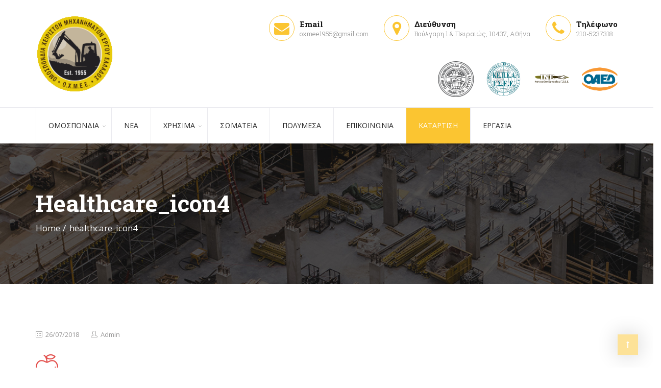

--- FILE ---
content_type: text/html; charset=UTF-8
request_url: https://www.oxmee.gr/healthcare_icon4/
body_size: 14412
content:
<!DOCTYPE html>
<html lang="el">

<head>
    <meta charset="UTF-8">
    <meta name="viewport" content="width=device-width, initial-scale=1">

        <title>healthcare_icon4 &#8211; ΟΧΜΕΕ</title>
<meta name='robots' content='max-image-preview:large' />
<!-- Jetpack Site Verification Tags -->
<meta name="google-site-verification" content="oF8o-LEU9omBBayYaL7ljCR9Ra9yI7L_7BDHRKpLT8k" />
<link rel='dns-prefetch' href='//stats.wp.com' />
<link rel='dns-prefetch' href='//fonts.googleapis.com' />
<link rel='dns-prefetch' href='//i0.wp.com' />
<link rel='dns-prefetch' href='//c0.wp.com' />
<link rel='dns-prefetch' href='//widgets.wp.com' />
<link rel='dns-prefetch' href='//s0.wp.com' />
<link rel='dns-prefetch' href='//0.gravatar.com' />
<link rel='dns-prefetch' href='//1.gravatar.com' />
<link rel='dns-prefetch' href='//2.gravatar.com' />
<link rel='preconnect' href='https://fonts.gstatic.com' crossorigin />
<link rel="alternate" type="application/rss+xml" title="Ροή RSS &raquo; ΟΧΜΕΕ" href="https://www.oxmee.gr/feed/" />
<link rel="alternate" type="application/rss+xml" title="Ροή Σχολίων &raquo; ΟΧΜΕΕ" href="https://www.oxmee.gr/comments/feed/" />
<link rel="alternate" type="application/rss+xml" title="Ροή Σχολίων ΟΧΜΕΕ &raquo; healthcare_icon4" href="https://www.oxmee.gr/feed/?attachment_id=1209" />
<script type="text/javascript">
/* <![CDATA[ */
window._wpemojiSettings = {"baseUrl":"https:\/\/s.w.org\/images\/core\/emoji\/15.0.3\/72x72\/","ext":".png","svgUrl":"https:\/\/s.w.org\/images\/core\/emoji\/15.0.3\/svg\/","svgExt":".svg","source":{"concatemoji":"https:\/\/www.oxmee.gr\/wp-includes\/js\/wp-emoji-release.min.js?ver=6.5.7"}};
/*! This file is auto-generated */
!function(i,n){var o,s,e;function c(e){try{var t={supportTests:e,timestamp:(new Date).valueOf()};sessionStorage.setItem(o,JSON.stringify(t))}catch(e){}}function p(e,t,n){e.clearRect(0,0,e.canvas.width,e.canvas.height),e.fillText(t,0,0);var t=new Uint32Array(e.getImageData(0,0,e.canvas.width,e.canvas.height).data),r=(e.clearRect(0,0,e.canvas.width,e.canvas.height),e.fillText(n,0,0),new Uint32Array(e.getImageData(0,0,e.canvas.width,e.canvas.height).data));return t.every(function(e,t){return e===r[t]})}function u(e,t,n){switch(t){case"flag":return n(e,"\ud83c\udff3\ufe0f\u200d\u26a7\ufe0f","\ud83c\udff3\ufe0f\u200b\u26a7\ufe0f")?!1:!n(e,"\ud83c\uddfa\ud83c\uddf3","\ud83c\uddfa\u200b\ud83c\uddf3")&&!n(e,"\ud83c\udff4\udb40\udc67\udb40\udc62\udb40\udc65\udb40\udc6e\udb40\udc67\udb40\udc7f","\ud83c\udff4\u200b\udb40\udc67\u200b\udb40\udc62\u200b\udb40\udc65\u200b\udb40\udc6e\u200b\udb40\udc67\u200b\udb40\udc7f");case"emoji":return!n(e,"\ud83d\udc26\u200d\u2b1b","\ud83d\udc26\u200b\u2b1b")}return!1}function f(e,t,n){var r="undefined"!=typeof WorkerGlobalScope&&self instanceof WorkerGlobalScope?new OffscreenCanvas(300,150):i.createElement("canvas"),a=r.getContext("2d",{willReadFrequently:!0}),o=(a.textBaseline="top",a.font="600 32px Arial",{});return e.forEach(function(e){o[e]=t(a,e,n)}),o}function t(e){var t=i.createElement("script");t.src=e,t.defer=!0,i.head.appendChild(t)}"undefined"!=typeof Promise&&(o="wpEmojiSettingsSupports",s=["flag","emoji"],n.supports={everything:!0,everythingExceptFlag:!0},e=new Promise(function(e){i.addEventListener("DOMContentLoaded",e,{once:!0})}),new Promise(function(t){var n=function(){try{var e=JSON.parse(sessionStorage.getItem(o));if("object"==typeof e&&"number"==typeof e.timestamp&&(new Date).valueOf()<e.timestamp+604800&&"object"==typeof e.supportTests)return e.supportTests}catch(e){}return null}();if(!n){if("undefined"!=typeof Worker&&"undefined"!=typeof OffscreenCanvas&&"undefined"!=typeof URL&&URL.createObjectURL&&"undefined"!=typeof Blob)try{var e="postMessage("+f.toString()+"("+[JSON.stringify(s),u.toString(),p.toString()].join(",")+"));",r=new Blob([e],{type:"text/javascript"}),a=new Worker(URL.createObjectURL(r),{name:"wpTestEmojiSupports"});return void(a.onmessage=function(e){c(n=e.data),a.terminate(),t(n)})}catch(e){}c(n=f(s,u,p))}t(n)}).then(function(e){for(var t in e)n.supports[t]=e[t],n.supports.everything=n.supports.everything&&n.supports[t],"flag"!==t&&(n.supports.everythingExceptFlag=n.supports.everythingExceptFlag&&n.supports[t]);n.supports.everythingExceptFlag=n.supports.everythingExceptFlag&&!n.supports.flag,n.DOMReady=!1,n.readyCallback=function(){n.DOMReady=!0}}).then(function(){return e}).then(function(){var e;n.supports.everything||(n.readyCallback(),(e=n.source||{}).concatemoji?t(e.concatemoji):e.wpemoji&&e.twemoji&&(t(e.twemoji),t(e.wpemoji)))}))}((window,document),window._wpemojiSettings);
/* ]]> */
</script>
<style id='wp-emoji-styles-inline-css' type='text/css'>

	img.wp-smiley, img.emoji {
		display: inline !important;
		border: none !important;
		box-shadow: none !important;
		height: 1em !important;
		width: 1em !important;
		margin: 0 0.07em !important;
		vertical-align: -0.1em !important;
		background: none !important;
		padding: 0 !important;
	}
</style>
<link rel='stylesheet' id='wp-block-library-css' href='https://c0.wp.com/c/6.5.7/wp-includes/css/dist/block-library/style.min.css' type='text/css' media='all' />
<style id='wp-block-library-inline-css' type='text/css'>
.has-text-align-justify{text-align:justify;}
</style>
<link rel='stylesheet' id='mediaelement-css' href='https://c0.wp.com/c/6.5.7/wp-includes/js/mediaelement/mediaelementplayer-legacy.min.css' type='text/css' media='all' />
<link rel='stylesheet' id='wp-mediaelement-css' href='https://c0.wp.com/c/6.5.7/wp-includes/js/mediaelement/wp-mediaelement.min.css' type='text/css' media='all' />
<style id='jetpack-sharing-buttons-style-inline-css' type='text/css'>
.jetpack-sharing-buttons__services-list{display:flex;flex-direction:row;flex-wrap:wrap;gap:0;list-style-type:none;margin:5px;padding:0}.jetpack-sharing-buttons__services-list.has-small-icon-size{font-size:12px}.jetpack-sharing-buttons__services-list.has-normal-icon-size{font-size:16px}.jetpack-sharing-buttons__services-list.has-large-icon-size{font-size:24px}.jetpack-sharing-buttons__services-list.has-huge-icon-size{font-size:36px}@media print{.jetpack-sharing-buttons__services-list{display:none!important}}.editor-styles-wrapper .wp-block-jetpack-sharing-buttons{gap:0;padding-inline-start:0}ul.jetpack-sharing-buttons__services-list.has-background{padding:1.25em 2.375em}
</style>
<style id='classic-theme-styles-inline-css' type='text/css'>
/*! This file is auto-generated */
.wp-block-button__link{color:#fff;background-color:#32373c;border-radius:9999px;box-shadow:none;text-decoration:none;padding:calc(.667em + 2px) calc(1.333em + 2px);font-size:1.125em}.wp-block-file__button{background:#32373c;color:#fff;text-decoration:none}
</style>
<style id='global-styles-inline-css' type='text/css'>
body{--wp--preset--color--black: #000000;--wp--preset--color--cyan-bluish-gray: #abb8c3;--wp--preset--color--white: #ffffff;--wp--preset--color--pale-pink: #f78da7;--wp--preset--color--vivid-red: #cf2e2e;--wp--preset--color--luminous-vivid-orange: #ff6900;--wp--preset--color--luminous-vivid-amber: #fcb900;--wp--preset--color--light-green-cyan: #7bdcb5;--wp--preset--color--vivid-green-cyan: #00d084;--wp--preset--color--pale-cyan-blue: #8ed1fc;--wp--preset--color--vivid-cyan-blue: #0693e3;--wp--preset--color--vivid-purple: #9b51e0;--wp--preset--gradient--vivid-cyan-blue-to-vivid-purple: linear-gradient(135deg,rgba(6,147,227,1) 0%,rgb(155,81,224) 100%);--wp--preset--gradient--light-green-cyan-to-vivid-green-cyan: linear-gradient(135deg,rgb(122,220,180) 0%,rgb(0,208,130) 100%);--wp--preset--gradient--luminous-vivid-amber-to-luminous-vivid-orange: linear-gradient(135deg,rgba(252,185,0,1) 0%,rgba(255,105,0,1) 100%);--wp--preset--gradient--luminous-vivid-orange-to-vivid-red: linear-gradient(135deg,rgba(255,105,0,1) 0%,rgb(207,46,46) 100%);--wp--preset--gradient--very-light-gray-to-cyan-bluish-gray: linear-gradient(135deg,rgb(238,238,238) 0%,rgb(169,184,195) 100%);--wp--preset--gradient--cool-to-warm-spectrum: linear-gradient(135deg,rgb(74,234,220) 0%,rgb(151,120,209) 20%,rgb(207,42,186) 40%,rgb(238,44,130) 60%,rgb(251,105,98) 80%,rgb(254,248,76) 100%);--wp--preset--gradient--blush-light-purple: linear-gradient(135deg,rgb(255,206,236) 0%,rgb(152,150,240) 100%);--wp--preset--gradient--blush-bordeaux: linear-gradient(135deg,rgb(254,205,165) 0%,rgb(254,45,45) 50%,rgb(107,0,62) 100%);--wp--preset--gradient--luminous-dusk: linear-gradient(135deg,rgb(255,203,112) 0%,rgb(199,81,192) 50%,rgb(65,88,208) 100%);--wp--preset--gradient--pale-ocean: linear-gradient(135deg,rgb(255,245,203) 0%,rgb(182,227,212) 50%,rgb(51,167,181) 100%);--wp--preset--gradient--electric-grass: linear-gradient(135deg,rgb(202,248,128) 0%,rgb(113,206,126) 100%);--wp--preset--gradient--midnight: linear-gradient(135deg,rgb(2,3,129) 0%,rgb(40,116,252) 100%);--wp--preset--font-size--small: 13px;--wp--preset--font-size--medium: 20px;--wp--preset--font-size--large: 36px;--wp--preset--font-size--x-large: 42px;--wp--preset--spacing--20: 0.44rem;--wp--preset--spacing--30: 0.67rem;--wp--preset--spacing--40: 1rem;--wp--preset--spacing--50: 1.5rem;--wp--preset--spacing--60: 2.25rem;--wp--preset--spacing--70: 3.38rem;--wp--preset--spacing--80: 5.06rem;--wp--preset--shadow--natural: 6px 6px 9px rgba(0, 0, 0, 0.2);--wp--preset--shadow--deep: 12px 12px 50px rgba(0, 0, 0, 0.4);--wp--preset--shadow--sharp: 6px 6px 0px rgba(0, 0, 0, 0.2);--wp--preset--shadow--outlined: 6px 6px 0px -3px rgba(255, 255, 255, 1), 6px 6px rgba(0, 0, 0, 1);--wp--preset--shadow--crisp: 6px 6px 0px rgba(0, 0, 0, 1);}:where(.is-layout-flex){gap: 0.5em;}:where(.is-layout-grid){gap: 0.5em;}body .is-layout-flex{display: flex;}body .is-layout-flex{flex-wrap: wrap;align-items: center;}body .is-layout-flex > *{margin: 0;}body .is-layout-grid{display: grid;}body .is-layout-grid > *{margin: 0;}:where(.wp-block-columns.is-layout-flex){gap: 2em;}:where(.wp-block-columns.is-layout-grid){gap: 2em;}:where(.wp-block-post-template.is-layout-flex){gap: 1.25em;}:where(.wp-block-post-template.is-layout-grid){gap: 1.25em;}.has-black-color{color: var(--wp--preset--color--black) !important;}.has-cyan-bluish-gray-color{color: var(--wp--preset--color--cyan-bluish-gray) !important;}.has-white-color{color: var(--wp--preset--color--white) !important;}.has-pale-pink-color{color: var(--wp--preset--color--pale-pink) !important;}.has-vivid-red-color{color: var(--wp--preset--color--vivid-red) !important;}.has-luminous-vivid-orange-color{color: var(--wp--preset--color--luminous-vivid-orange) !important;}.has-luminous-vivid-amber-color{color: var(--wp--preset--color--luminous-vivid-amber) !important;}.has-light-green-cyan-color{color: var(--wp--preset--color--light-green-cyan) !important;}.has-vivid-green-cyan-color{color: var(--wp--preset--color--vivid-green-cyan) !important;}.has-pale-cyan-blue-color{color: var(--wp--preset--color--pale-cyan-blue) !important;}.has-vivid-cyan-blue-color{color: var(--wp--preset--color--vivid-cyan-blue) !important;}.has-vivid-purple-color{color: var(--wp--preset--color--vivid-purple) !important;}.has-black-background-color{background-color: var(--wp--preset--color--black) !important;}.has-cyan-bluish-gray-background-color{background-color: var(--wp--preset--color--cyan-bluish-gray) !important;}.has-white-background-color{background-color: var(--wp--preset--color--white) !important;}.has-pale-pink-background-color{background-color: var(--wp--preset--color--pale-pink) !important;}.has-vivid-red-background-color{background-color: var(--wp--preset--color--vivid-red) !important;}.has-luminous-vivid-orange-background-color{background-color: var(--wp--preset--color--luminous-vivid-orange) !important;}.has-luminous-vivid-amber-background-color{background-color: var(--wp--preset--color--luminous-vivid-amber) !important;}.has-light-green-cyan-background-color{background-color: var(--wp--preset--color--light-green-cyan) !important;}.has-vivid-green-cyan-background-color{background-color: var(--wp--preset--color--vivid-green-cyan) !important;}.has-pale-cyan-blue-background-color{background-color: var(--wp--preset--color--pale-cyan-blue) !important;}.has-vivid-cyan-blue-background-color{background-color: var(--wp--preset--color--vivid-cyan-blue) !important;}.has-vivid-purple-background-color{background-color: var(--wp--preset--color--vivid-purple) !important;}.has-black-border-color{border-color: var(--wp--preset--color--black) !important;}.has-cyan-bluish-gray-border-color{border-color: var(--wp--preset--color--cyan-bluish-gray) !important;}.has-white-border-color{border-color: var(--wp--preset--color--white) !important;}.has-pale-pink-border-color{border-color: var(--wp--preset--color--pale-pink) !important;}.has-vivid-red-border-color{border-color: var(--wp--preset--color--vivid-red) !important;}.has-luminous-vivid-orange-border-color{border-color: var(--wp--preset--color--luminous-vivid-orange) !important;}.has-luminous-vivid-amber-border-color{border-color: var(--wp--preset--color--luminous-vivid-amber) !important;}.has-light-green-cyan-border-color{border-color: var(--wp--preset--color--light-green-cyan) !important;}.has-vivid-green-cyan-border-color{border-color: var(--wp--preset--color--vivid-green-cyan) !important;}.has-pale-cyan-blue-border-color{border-color: var(--wp--preset--color--pale-cyan-blue) !important;}.has-vivid-cyan-blue-border-color{border-color: var(--wp--preset--color--vivid-cyan-blue) !important;}.has-vivid-purple-border-color{border-color: var(--wp--preset--color--vivid-purple) !important;}.has-vivid-cyan-blue-to-vivid-purple-gradient-background{background: var(--wp--preset--gradient--vivid-cyan-blue-to-vivid-purple) !important;}.has-light-green-cyan-to-vivid-green-cyan-gradient-background{background: var(--wp--preset--gradient--light-green-cyan-to-vivid-green-cyan) !important;}.has-luminous-vivid-amber-to-luminous-vivid-orange-gradient-background{background: var(--wp--preset--gradient--luminous-vivid-amber-to-luminous-vivid-orange) !important;}.has-luminous-vivid-orange-to-vivid-red-gradient-background{background: var(--wp--preset--gradient--luminous-vivid-orange-to-vivid-red) !important;}.has-very-light-gray-to-cyan-bluish-gray-gradient-background{background: var(--wp--preset--gradient--very-light-gray-to-cyan-bluish-gray) !important;}.has-cool-to-warm-spectrum-gradient-background{background: var(--wp--preset--gradient--cool-to-warm-spectrum) !important;}.has-blush-light-purple-gradient-background{background: var(--wp--preset--gradient--blush-light-purple) !important;}.has-blush-bordeaux-gradient-background{background: var(--wp--preset--gradient--blush-bordeaux) !important;}.has-luminous-dusk-gradient-background{background: var(--wp--preset--gradient--luminous-dusk) !important;}.has-pale-ocean-gradient-background{background: var(--wp--preset--gradient--pale-ocean) !important;}.has-electric-grass-gradient-background{background: var(--wp--preset--gradient--electric-grass) !important;}.has-midnight-gradient-background{background: var(--wp--preset--gradient--midnight) !important;}.has-small-font-size{font-size: var(--wp--preset--font-size--small) !important;}.has-medium-font-size{font-size: var(--wp--preset--font-size--medium) !important;}.has-large-font-size{font-size: var(--wp--preset--font-size--large) !important;}.has-x-large-font-size{font-size: var(--wp--preset--font-size--x-large) !important;}
.wp-block-navigation a:where(:not(.wp-element-button)){color: inherit;}
:where(.wp-block-post-template.is-layout-flex){gap: 1.25em;}:where(.wp-block-post-template.is-layout-grid){gap: 1.25em;}
:where(.wp-block-columns.is-layout-flex){gap: 2em;}:where(.wp-block-columns.is-layout-grid){gap: 2em;}
.wp-block-pullquote{font-size: 1.5em;line-height: 1.6;}
</style>
<link rel='stylesheet' id='contact-form-7-css' href='https://www.oxmee.gr/wp-content/plugins/contact-form-7/includes/css/styles.css?ver=5.9.5' type='text/css' media='all' />
<link rel='stylesheet' id='style-shortcodes-inc-css' href='https://www.oxmee.gr/wp-content/plugins/modeltheme-framework/inc/shortcodes/shortcodes.css?ver=6.5.7' type='text/css' media='all' />
<link rel='stylesheet' id='style-mt-mega-menu-css' href='https://www.oxmee.gr/wp-content/plugins/modeltheme-framework/css/mt-mega-menu.css?ver=6.5.7' type='text/css' media='all' />
<link rel='stylesheet' id='style-select2-css' href='https://www.oxmee.gr/wp-content/plugins/modeltheme-framework/css/select2.min.css?ver=6.5.7' type='text/css' media='all' />
<link rel='stylesheet' id='style-animations-css' href='https://www.oxmee.gr/wp-content/plugins/modeltheme-framework/css/animations.css?ver=6.5.7' type='text/css' media='all' />
<link rel='stylesheet' id='rs-plugin-settings-css' href='https://www.oxmee.gr/wp-content/plugins/revslider/public/assets/css/rs6.css?ver=6.2.23' type='text/css' media='all' />
<style id='rs-plugin-settings-inline-css' type='text/css'>
#rs-demo-id {}
</style>
<link rel='stylesheet' id='font-awesome-css' href='https://www.oxmee.gr/wp-content/themes/trankad/css/font-awesome.min.css?ver=6.5.7' type='text/css' media='all' />
<link rel='stylesheet' id='trankad-responsive-css' href='https://www.oxmee.gr/wp-content/themes/trankad/css/responsive.css?ver=6.5.7' type='text/css' media='all' />
<link rel='stylesheet' id='trankad-media-screens-css' href='https://www.oxmee.gr/wp-content/themes/trankad/css/media-screens.css?ver=6.5.7' type='text/css' media='all' />
<link rel='stylesheet' id='owl-carousel-css' href='https://www.oxmee.gr/wp-content/themes/trankad/css/owl.carousel.css?ver=6.5.7' type='text/css' media='all' />
<link rel='stylesheet' id='animate-css' href='https://www.oxmee.gr/wp-content/themes/trankad/css/animate.css?ver=6.5.7' type='text/css' media='all' />
<link rel='stylesheet' id='trankad-styles-css' href='https://www.oxmee.gr/wp-content/themes/trankad/css/styles.css?ver=6.5.7' type='text/css' media='all' />
<link rel='stylesheet' id='trankad-style-css' href='https://www.oxmee.gr/wp-content/themes/trankad/style.css?ver=6.5.7' type='text/css' media='all' />
<style id='trankad-style-inline-css' type='text/css'>

				.is_header_semitransparent .navbar-default .container{
				    background: rgba(, , , ) none repeat scroll 0 0;
				}
				.is_header_semitransparent .sticky-wrapper.is-sticky .navbar-default .container{
				    background: rgba(, , , ) none repeat scroll 0 0;
				}
				header.header1 .header-info-group a,
				header.header1 .header-info-group span,
				header.header1 .social-links *{
					color: ;
				}
				header .navbar  .free-consultation a{
					background: !important;
				}
				header .navbar  .free-consultation a:hover{
					background: !important;
				}.back-to-top {
							background: transparent;
							color: #FFFFFF;
						}
						.back-to-top:hover {
							background: transparent;
							color: #FFFFFF;
						}.single article .article-content p,
	               p,
	               .post-excerpt{
	                    font-size: 17px;
	                    line-height: 26px;
	                    font-family: Roboto Slab;
	                    color: #828282;
	               }
	               body{
	                    font-family: Open Sans;
	               }
	               h1,
	               h1 span {
	                    font-family: "Roboto Slab";
	                    font-size: 36px;
	               }
	               h2 {
	                    font-family: "Roboto Slab";
	                    font-size: 30px;
	               }
	               h3 {
	                    font-family: "Roboto Slab";
	                    font-size: 24px;
	               }
	               h4 {
	                    font-family: "Roboto Slab";
	                    font-size: 18px;
	               } 
	               h5 {
	                    font-family: "Roboto Slab";
	                    font-size: 14px;
	               } 
	               h6 {
	                    font-family: "Roboto Slab";
	                    font-size: 12px;
	               } 
	               input,
	               textarea {
	                    font-family: Open Sans;
	               }  
	               input[type="submit"] {
	                    font-family: Roboto Slab;
	               } 
	    
	    			@media only screen and (max-width: 767px) {
	    				body h1,
	    				body h1 span{
	    					font-size: 30px !important;
	    					line-height: 35px !important;
	    				}
	    				body h2{
	    					font-size: 28px !important;
	    					line-height: 33px !important;
	    				}
	    				body h3{
	    					font-size: 26px !important;
	    					line-height: 31px !important;
	    				}
	    				body h4{
	    					font-size: 24px !important;
	    					line-height: 29px !important;
	    				}
	    				body h5{
	    					font-size: 22px !important;
	    					line-height: 27px !important;
	    				}
	    				body h6{
	    					font-size: 20px !important;
	    					line-height: 25px !important;
	    				}
	    			}
	    			
	    			@media only screen and (min-width: 768px) and (max-width: 1024px) {
	    				body h1,
	    				body h1 span{
	    					font-size: 36px !important;
	    					line-height: 39px !important;
	    				}
	    				body h2{
	    					font-size: 32px !important;
	    					line-height: 35px !important;
	    				}
	    				body h3{
	    					font-size: 28px !important;
	    					line-height: 31px !important;
	    				}
	    				body h4{
	    					font-size: 24px !important;
	    					line-height: 27px !important;
	    				}
	    				body h5{
	    					font-size: 20px !important;
	    					line-height: 23px !important;
	    				}
	    				body h6{
	    					font-size: 18px !important;
	    					line-height: 21px !important;
	    				}
	    			}
	    			.breadcrumb a::after {
		        	  content: "/";
		    	}
		    	body{
			        background: #ffffff;
		    	}
	    		.logo img,
				.navbar-header .logo img {
					max-width: 152px;
				}
			    ::selection{
			        color: #FFFFFF;
			        background: #FBC531;
			    }
			    ::-moz-selection { /* Code for Firefox */
			        color: #FFFFFF;
			        background: #FBC531;
			    }

			    a,
			    a:visited{
			        color: #FBC531;
			    }
			    a:focus,
			    a:hover{
			        color: #E1B12C;
			    }

			    /*------------------------------------------------------------------
			        COLOR
			    ------------------------------------------------------------------*/
			    a, 
			    a:hover, 
			    a:focus,
			    .mt_car--tax-type,
			    span.amount,
			    .widget_popular_recent_tabs .nav-tabs li.active a,
			    .widget_product_categories .cat-item:hover,
			    .widget_product_categories .cat-item a:hover,
			    .widget_archive li:hover,
			    .widget_archive li a:hover,
			    .widget_categories .cat-item:hover,
			    .widget_categories li a:hover,
			    .pricing-table.recomended .button.solid-button, 
			    .pricing-table .table-content:hover .button.solid-button,
			    .pricing-table.Recommended .button.solid-button, 
			    .pricing-table.recommended .button.solid-button, 
			    #sync2 .owl-item.synced .post_slider_title,
			    #sync2 .owl-item:hover .post_slider_title,
			    #sync2 .owl-item:active .post_slider_title,
			    .pricing-table.recomended .button.solid-button, 
			    .pricing-table .table-content:hover .button.solid-button,
			    .testimonial-author,
			    .testimonials-container blockquote::before,
			    .testimonials-container blockquote::after,
			    .post-author > a,
			    h2 span,
			    label.error,
			    .author-name,
			    .prev-next-post a:hover,
			    .prev-text,
			    .wpb_button.btn-filled:hover,
			    .next-text,
			    .social ul li a:hover i,
			    .wpcf7-form span.wpcf7-not-valid-tip,
			    .text-dark .statistics .stats-head *,
			    .wpb_button.btn-filled,
			    .widget_meta a:hover,
			    .widget_pages a:hover,
			    .blogloop-v1 .post-name a:hover,
			    .blogloop-v2 .post-name a:hover,
			    .blogloop-v3 .post-name a:hover,
			    .blogloop-v4 .post-name a:hover,
			    .blogloop-v5 .post-name a:hover,
				.post-category-comment-date span a:hover,
				.list-view .post-details .post-category-comment-date a:hover,
			    .simple_sermon_content_top h4,
			    .page_404_v1 h1,
			    .mt_cars--single-main-pic .post-name > a,
			    .widget_recent_comments li:hover a,
			    .list-view .post-details .post-name a:hover,
			    .blogloop-v5 .post-details .post-sticky-label i,
			    header.header2 .header-info-group .header_text_title strong,
			    .widget_recent_entries_with_thumbnail li:hover a,
			    .widget_recent_entries li a:hover,
			    .blogloop-v1 .post-details .post-sticky-label i,
			    .blogloop-v2 .post-details .post-sticky-label i,
			    .blogloop-v3 .post-details .post-sticky-label i,
			    .blogloop-v4 .post-details .post-sticky-label i,
			    .blogloop-v5 .post-details .post-sticky-label i,
			    .error-404.not-found h1,
			    .action-expand::after,
			    .list-view .post-details .post-excerpt .more-link:hover,
			    .header4 header .right-side-social-actions .social-links a:hover i,
			    .sidebar-content .widget_nav_menu li a:hover{
			        color: #FBC531;
			    }


			    /* NAVIGATION */
			    .navstyle-v8.header3 #navbar .menu > .menu-item.current-menu-item > a, 
			    .navstyle-v8.header3 #navbar .menu > .menu-item:hover > a,
			    .navstyle-v1.header3 #navbar .menu > .menu-item:hover > a,
			    .navstyle-v1.header2 #navbar .menu > .menu-item:hover > a,
			    .navstyle-v4 #navbar .menu > .menu-item.current-menu-item > a,
			    .navstyle-v4 #navbar .menu > .menu-item:hover > a,
			    .navstyle-v3 #navbar .menu > .menu-item.current-menu-item > a, 
			    .navstyle-v3 #navbar .menu > .menu-item:hover > a,
			    .navstyle-v3 #navbar .menu > .menu-item > a::before, 
				.navstyle-v3 #navbar .menu > .menu-item > a::after,
				.navstyle-v2 #navbar .menu > .menu-item.current-menu-item > a,
				.navstyle-v2 #navbar .menu > .menu-item:hover > a{
			        color: #FBC531;
				}
				.nav-submenu-style1 #navbar .sub-menu .menu-item.selected > a, 
				.nav-submenu-style1 #navbar .sub-menu .menu-item:hover > a,
				.navstyle-v2.header3 #navbar .menu > .menu-item > a::before,
				.navstyle-v2.header3 #navbar .menu > .menu-item > a::after,
				.navstyle-v8 #navbar .menu > .menu-item > a::before,
				.navstyle-v7 #navbar .menu > .menu-item .sub-menu > .menu-item > a:hover,
				.navstyle-v7 #navbar .menu > .menu-item.current_page_item > a,
				.navstyle-v7 #navbar .menu > .menu-item.current-menu-item > a,
				.navstyle-v7 #navbar .menu > .menu-item:hover > a,
				.navstyle-v6 #navbar .menu > .menu-item.current_page_item > a,
				.navstyle-v6 #navbar .menu > .menu-item.current-menu-item > a,
				.navstyle-v6 #navbar .menu > .menu-item:hover > a,
				.navstyle-v5 #navbar .menu > .menu-item.current_page_item > a, 
				.navstyle-v5 #navbar .menu > .menu-item.current-menu-item > a,
				.navstyle-v5 #navbar .menu > .menu-item:hover > a,
				.navstyle-v2 #navbar .menu > .menu-item > a::before, 
				.navstyle-v2 #navbar .menu > .menu-item > a::after{
					background: #FBC531;
				}


				/* Color Dark / Hovers */
				.related-posts .post-name:hover a{

					color: #E1B12C;
				}

			    /*------------------------------------------------------------------
			        BACKGROUND + BACKGROUND-COLOR
			    ------------------------------------------------------------------*/
			    .tagcloud > a:hover,
			    .modeltheme-icon-search,
			    .wpb_button::after,
			    .rotate45,
			    .latest-posts .post-date-day,
			    .latest-posts h3, 
			    .latest-tweets h3, 
			    .latest-videos h3,
			    .button.solid-button, 
			    button.vc_btn,
			    .pricing-table.recomended .table-content, 
			    .pricing-table .table-content:hover,
			    .pricing-table.Recommended .table-content, 
			    .pricing-table.recommended .table-content, 
			    .pricing-table.recomended .table-content, 
			    .pricing-table .table-content:hover,
			    .block-triangle,
			    .owl-theme .owl-controls .owl-page span,
			    body .vc_btn.vc_btn-blue, 
			    body a.vc_btn.vc_btn-blue, 
			    body button.vc_btn.vc_btn-blue,
			    .pagination .page-numbers.current,
			    .pagination .page-numbers:hover,
			    #subscribe > button[type='submit'],
			    .social-sharer > li:hover,
			    .prev-next-post a:hover .rotate45,
			    .masonry_banner.default-skin,
			    .form-submit input,
			    .member-header::before, 
			    .member-header::after,
			    .member-footer .social::before, 
			    .member-footer .social::after,
			    .subscribe > button[type='submit'],
			    .no-results input[type='submit'],
			    h3#reply-title::after,
			    .newspaper-info,
			    header.header1 .header-nav-actions .shop_cart,
			    .categories_shortcode .owl-controls .owl-buttons i:hover,
			    .widget-title:after,
			    h2.heading-bottom:after,
			    .single .content-car-heading:after,
			    .wpb_content_element .wpb_accordion_wrapper .wpb_accordion_header.ui-state-active,
			    #primary .main-content ul li:not(.rotate45)::before,
			    .wpcf7-form .wpcf7-submit,
			    ul.ecs-event-list li span,
			    #contact_form2 .solid-button.button,
			    .details-container > div.details-item .amount, .details-container > div.details-item ins,
			    .modeltheme-search .search-submit,
			    .pricing-table.recommended .table-content .title-pricing,
			    .pricing-table .table-content:hover .title-pricing,
			    .pricing-table.recommended .button.solid-button,
			    #navbar ul.sub-menu li a:hover
			    .blogloop-v5 .absolute-date-badge span,
			    .post-category-date a[rel="tag"],
			    .trankad_preloader_holder,
			    #navbar .mt-icon-list-item:hover,
			    .mt_car--single-gallery.mt_car--featured-single-gallery:hover,
			    .modeltheme-pagination.pagination .page-numbers.current,
			    .pricing-table .table-content:hover .button.solid-button,
			    footer .footer-top .menu .menu-item a::before,
			    .mt-car-search .submit .form-control,
			    .blogloop-v4.list-view .post-date,
			    .navbar-toggle .icon-bar,
			    .back-to-top,
			    .post-password-form input[type="submit"],
			    .search-form input[type="submit"],
			    body .btn-sticky-left,
			    .post-password-form input[type='submit'] {
			        background: #FBC531;
			    }

			    .modeltheme-search.modeltheme-search-open .modeltheme-icon-search, 
			    .no-js .modeltheme-search .modeltheme-icon-search,
			    .modeltheme-icon-search:hover,
			    .latest-posts .post-date-month,
			    .button.solid-button:hover,
			    body .vc_btn.vc_btn-blue:hover, 
			    body a.vc_btn.vc_btn-blue:hover, 
			    .post-category-date a[rel="tag"]:hover,
			    .single-post-tags > a:hover,
			    body button.vc_btn.vc_btn-blue:hover,
			    .blogloop-v5 .absolute-date-badge span:hover,
			    .mt-car-search .submit .form-control:hover,
			    #contact_form2 .solid-button.button:hover,
			    .subscribe > button[type='submit']:hover,
			    footer .mc4wp-form-fields input[type="submit"]:hover,
			    .no-results.not-found .search-submit:hover,
			    .no-results input[type='submit']:hover,
			    ul.ecs-event-list li span:hover,
			    .pricing-table.recommended .table-content .price_circle,
			    .pricing-table .table-content:hover .price_circle,
			    #modal-search-form .modal-content input.search-input,
			    .wpcf7-form .wpcf7-submit:hover,
			    .form-submit input:hover,
			    .blogloop-v4.list-view .post-date a:hover,
			    .pricing-table.recommended .button.solid-button:hover,
			    .search-form input[type="submit"]:hover,
			    .modeltheme-pagination.pagination .page-numbers.current:hover,
			    .error-return-home.text-center > a:hover,
			    .pricing-table .table-content:hover .button.solid-button:hover,
			    .post-password-form input[type="submit"]:hover,
			    .navbar-toggle .navbar-toggle:hover .icon-bar,
			    .back-to-top:hover,
			    .btn-sticky-left:hover,
			    .post-password-form input[type='submit']:hover {
			        background: #E1B12C;
			    }
			    .tagcloud > a:hover{
			        background: #E1B12C !important;
			    }

			    .flickr_badge_image a::after,
			    .portfolio-hover,
			    .pastor-image-content .details-holder,
			    .item-description .holder-top,
			    blockquote::before {
			        background: rgba(52, 152, 219, 0.7);
			    }

			    /*------------------------------------------------------------------
			        BORDER-COLOR
			    ------------------------------------------------------------------*/
			    .comment-form input, 
			    .comment-form textarea,
			    .author-bio,
			    blockquote,
			    .widget_popular_recent_tabs .nav-tabs > li.active,
			    body .left-border, 
			    body .right-border,
			    body .member-header,
			    body .member-footer .social,
			    body .button[type='submit'],
			    .navbar ul li ul.sub-menu,
			    .wpb_content_element .wpb_tabs_nav li.ui-tabs-active,
			    #contact-us .form-control:focus,
			    .sale_banner_holder:hover,
			    .testimonial-img,
			    .wpcf7-form input:focus, 
			    .wpcf7-form textarea:focus,
			    .header_search_form,
			    .list-view .post-details .post-excerpt .more-link:hover{
			        border-color: #FBC531;
			    }

			  	
</style>
<link rel='stylesheet' id='trankad-blogloops-style-css' href='https://www.oxmee.gr/wp-content/themes/trankad/css/styles-module-blogloops.css?ver=6.5.7' type='text/css' media='all' />
<link rel='stylesheet' id='trankad-navigations-style-css' href='https://www.oxmee.gr/wp-content/themes/trankad/css/styles-module-navigations.css?ver=6.5.7' type='text/css' media='all' />
<link rel='stylesheet' id='trankad-header-style-css' href='https://www.oxmee.gr/wp-content/themes/trankad/css/styles-headers.css?ver=6.5.7' type='text/css' media='all' />
<link rel='stylesheet' id='trankad-footer-style-css' href='https://www.oxmee.gr/wp-content/themes/trankad/css/styles-footer.css?ver=6.5.7' type='text/css' media='all' />
<link rel='stylesheet' id='simple-line-icons-css' href='https://www.oxmee.gr/wp-content/themes/trankad/css/simple-line-icons.css?ver=6.5.7' type='text/css' media='all' />
<link rel='stylesheet' id='js-composer-css' href='https://www.oxmee.gr/wp-content/themes/trankad/css/js_composer.css?ver=6.5.7' type='text/css' media='all' />
<link rel='stylesheet' id='loaders-css' href='https://www.oxmee.gr/wp-content/themes/trankad/css/loaders.css?ver=6.5.7' type='text/css' media='all' />
<link rel='stylesheet' id='trankad-gutenberg-frontend-css' href='https://www.oxmee.gr/wp-content/themes/trankad/css/gutenberg-frontend.css?ver=6.5.7' type='text/css' media='all' />
<link rel='stylesheet' id='trankad-fonts-css' href='//fonts.googleapis.com/css?family=Open+Sans%3A300%2C300italic%2Cregular%2Citalic%2C600%2C600italic%2C700%2C700italic%2C800%2C800italic%2Cvietnamese%2Cgreek%2Clatin-ext%2Cgreek-ext%2Ccyrillic-ext%2Clatin%2Ccyrillic%7CRoboto+Slab%3A100%2C300%2Cregular%2C700%2Cvietnamese%2Cgreek%2Clatin-ext%2Cgreek-ext%2Ccyrillic-ext%2Clatin%2Ccyrillic&#038;ver=1.0.0' type='text/css' media='all' />
<link rel="preload" as="style" href="https://fonts.googleapis.com/css?family=Open%20Sans%7CRoboto%20Slab&#038;display=swap&#038;ver=1718309005" /><link rel="stylesheet" href="https://fonts.googleapis.com/css?family=Open%20Sans%7CRoboto%20Slab&#038;display=swap&#038;ver=1718309005" media="print" onload="this.media='all'"><noscript><link rel="stylesheet" href="https://fonts.googleapis.com/css?family=Open%20Sans%7CRoboto%20Slab&#038;display=swap&#038;ver=1718309005" /></noscript><link rel='stylesheet' id='jetpack_css-css' href='https://c0.wp.com/p/jetpack/13.5.1/css/jetpack.css' type='text/css' media='all' />
<script type="text/javascript" src="https://c0.wp.com/c/6.5.7/wp-includes/js/jquery/jquery.min.js" id="jquery-core-js"></script>
<script type="text/javascript" src="https://c0.wp.com/c/6.5.7/wp-includes/js/jquery/jquery-migrate.min.js" id="jquery-migrate-js"></script>
<script type="text/javascript" src="https://www.oxmee.gr/wp-content/plugins/revslider/public/assets/js/rbtools.min.js?ver=6.2.23" id="tp-tools-js"></script>
<script type="text/javascript" src="https://www.oxmee.gr/wp-content/plugins/revslider/public/assets/js/rs6.min.js?ver=6.2.23" id="revmin-js"></script>
<script></script><link rel="https://api.w.org/" href="https://www.oxmee.gr/wp-json/" /><link rel="alternate" type="application/json" href="https://www.oxmee.gr/wp-json/wp/v2/media/1209" /><link rel="EditURI" type="application/rsd+xml" title="RSD" href="https://www.oxmee.gr/xmlrpc.php?rsd" />
<meta name="generator" content="WordPress 6.5.7" />
<link rel='shortlink' href='https://wp.me/adulVB-jv' />
<link rel="alternate" type="application/json+oembed" href="https://www.oxmee.gr/wp-json/oembed/1.0/embed?url=https%3A%2F%2Fwww.oxmee.gr%2Fhealthcare_icon4%2F" />
<link rel="alternate" type="text/xml+oembed" href="https://www.oxmee.gr/wp-json/oembed/1.0/embed?url=https%3A%2F%2Fwww.oxmee.gr%2Fhealthcare_icon4%2F&#038;format=xml" />
<meta name="generator" content="Redux 4.4.17" /><!--[if IE 9]> <script>var _gambitParallaxIE9 = true;</script> <![endif]-->	<style>img#wpstats{display:none}</style>
		<meta name="description" content="Ομοσπονδία Χειριστών Μηχανημάτων Έργου Ελλάδος" />
<meta name="generator" content="Powered by WPBakery Page Builder - drag and drop page builder for WordPress."/>
<meta name="generator" content="Powered by Slider Revolution 6.2.23 - responsive, Mobile-Friendly Slider Plugin for WordPress with comfortable drag and drop interface." />

<!-- Jetpack Open Graph Tags -->
<meta property="og:type" content="article" />
<meta property="og:title" content="healthcare_icon4" />
<meta property="og:url" content="https://www.oxmee.gr/healthcare_icon4/" />
<meta property="og:description" content="Διαβάστε το άρθρο για λεπτομέρειες." />
<meta property="article:published_time" content="2018-07-26T11:50:43+00:00" />
<meta property="article:modified_time" content="2018-07-26T11:50:43+00:00" />
<meta property="og:site_name" content="ΟΧΜΕΕ" />
<meta property="og:image" content="https://www.oxmee.gr/wp-content/uploads/2018/07/healthcare_icon4.png" />
<meta property="og:image:alt" content="" />
<meta property="og:locale" content="el_GR" />
<meta name="twitter:text:title" content="healthcare_icon4" />
<meta name="twitter:image" content="https://i0.wp.com/www.oxmee.gr/wp-content/uploads/2020/10/cropped-oxmee.png?fit=240%2C240&amp;ssl=1" />
<meta name="twitter:card" content="summary" />
<meta name="twitter:description" content="Διαβάστε το άρθρο για λεπτομέρειες." />

<!-- End Jetpack Open Graph Tags -->
<link rel="icon" href="https://i0.wp.com/www.oxmee.gr/wp-content/uploads/2020/10/cropped-oxmee.png?fit=32%2C32&#038;ssl=1" sizes="32x32" />
<link rel="icon" href="https://i0.wp.com/www.oxmee.gr/wp-content/uploads/2020/10/cropped-oxmee.png?fit=192%2C192&#038;ssl=1" sizes="192x192" />
<link rel="apple-touch-icon" href="https://i0.wp.com/www.oxmee.gr/wp-content/uploads/2020/10/cropped-oxmee.png?fit=180%2C180&#038;ssl=1" />
<meta name="msapplication-TileImage" content="https://i0.wp.com/www.oxmee.gr/wp-content/uploads/2020/10/cropped-oxmee.png?fit=270%2C270&#038;ssl=1" />
<script type="text/javascript">function setREVStartSize(e){
			//window.requestAnimationFrame(function() {				 
				window.RSIW = window.RSIW===undefined ? window.innerWidth : window.RSIW;	
				window.RSIH = window.RSIH===undefined ? window.innerHeight : window.RSIH;	
				try {								
					var pw = document.getElementById(e.c).parentNode.offsetWidth,
						newh;
					pw = pw===0 || isNaN(pw) ? window.RSIW : pw;
					e.tabw = e.tabw===undefined ? 0 : parseInt(e.tabw);
					e.thumbw = e.thumbw===undefined ? 0 : parseInt(e.thumbw);
					e.tabh = e.tabh===undefined ? 0 : parseInt(e.tabh);
					e.thumbh = e.thumbh===undefined ? 0 : parseInt(e.thumbh);
					e.tabhide = e.tabhide===undefined ? 0 : parseInt(e.tabhide);
					e.thumbhide = e.thumbhide===undefined ? 0 : parseInt(e.thumbhide);
					e.mh = e.mh===undefined || e.mh=="" || e.mh==="auto" ? 0 : parseInt(e.mh,0);		
					if(e.layout==="fullscreen" || e.l==="fullscreen") 						
						newh = Math.max(e.mh,window.RSIH);					
					else{					
						e.gw = Array.isArray(e.gw) ? e.gw : [e.gw];
						for (var i in e.rl) if (e.gw[i]===undefined || e.gw[i]===0) e.gw[i] = e.gw[i-1];					
						e.gh = e.el===undefined || e.el==="" || (Array.isArray(e.el) && e.el.length==0)? e.gh : e.el;
						e.gh = Array.isArray(e.gh) ? e.gh : [e.gh];
						for (var i in e.rl) if (e.gh[i]===undefined || e.gh[i]===0) e.gh[i] = e.gh[i-1];
											
						var nl = new Array(e.rl.length),
							ix = 0,						
							sl;					
						e.tabw = e.tabhide>=pw ? 0 : e.tabw;
						e.thumbw = e.thumbhide>=pw ? 0 : e.thumbw;
						e.tabh = e.tabhide>=pw ? 0 : e.tabh;
						e.thumbh = e.thumbhide>=pw ? 0 : e.thumbh;					
						for (var i in e.rl) nl[i] = e.rl[i]<window.RSIW ? 0 : e.rl[i];
						sl = nl[0];									
						for (var i in nl) if (sl>nl[i] && nl[i]>0) { sl = nl[i]; ix=i;}															
						var m = pw>(e.gw[ix]+e.tabw+e.thumbw) ? 1 : (pw-(e.tabw+e.thumbw)) / (e.gw[ix]);					
						newh =  (e.gh[ix] * m) + (e.tabh + e.thumbh);
					}				
					if(window.rs_init_css===undefined) window.rs_init_css = document.head.appendChild(document.createElement("style"));					
					document.getElementById(e.c).height = newh+"px";
					window.rs_init_css.innerHTML += "#"+e.c+"_wrapper { height: "+newh+"px }";				
				} catch(e){
					console.log("Failure at Presize of Slider:" + e)
				}					   
			//});
		  };</script>
		<style type="text/css" id="wp-custom-css">
			.card {
    border: 1px solid silver;
    border-radius: 0.75em;
    padding: 0.75em;
    margin: 0.75em;
	  width: 30%;
		height: 250px;
	  float: left;
}

.card p {
	font-size: 12px;
	line-height: 12px;
}

.header-info-group-2{
	margin-top: 10px;
}


.header-info-group-2-link{
	padding-left: 20px;
}

.header-info-group-2-link img{
	max-width: 70px;
}		</style>
		<style id="redux_demo-dynamic-css" title="dynamic-css" class="redux-options-output">.fixed-sidebar-menu{background-color:rgba(37,37,37,0.95);}#navbar .menu-item > a,
                                .navbar-nav .search_products a,
                                .navbar-default .navbar-nav > li > a:hover, .navbar-default .navbar-nav > li > a:focus,
                                .navbar-default .navbar-nav > li > a{color:#252525;}body #navbar .menu-item.selected > a, body #navbar .menu-item:hover > a, body #navbar .current_page_item > a, .header-infos .header-info-group a:hover, .header-infos .header-info-group a:hover i{color:#FBC531;}#navbar .sub-menu, .navbar ul li ul.sub-menu{background-color:#FFFFFF;}#navbar ul.sub-menu li a{color:#252525;}#navbar ul.sub-menu li a:hover{background-color:transparent;}body{font-family:"Open Sans",Arial, Helvetica, sans-serif;}h1,h1 span{font-family:"Roboto Slab",'Trebuchet MS', Helvetica, sans-serif;line-height:36px;font-weight:normal;font-size:36px;}h2,h2 span{font-family:"Roboto Slab";line-height:30px;font-weight:normal;font-size:30px;}h3,h3 span{font-family:"Roboto Slab";line-height:24px;font-weight:normal;font-size:24px;}h4{font-family:"Roboto Slab";line-height:18px;font-size:18px;}h5{font-family:"Roboto Slab";line-height:14px;font-size:14px;}h6{font-family:"Roboto Slab";line-height:12px;font-size:12px;}input,textarea{font-family:"Open Sans";}input[type="submit"]{font-family:"Roboto Slab";}.navbar-default{background-color:#ffffff;}header .top-header{background-color:#252525;}.fixed-sidebar-menu{background-color:#ffffff;}footer .footer-top{background-color:#f9f9f9;}footer .footer-top h1.widget-title, footer .footer-top h3.widget-title, footer .footer-top .widget-title, footer .footer-top h1.widget-title a{color:#252525;}.footer-row-1{padding-top:30px;padding-bottom:0px;}.footer-row-1{margin-top:0px;margin-bottom:0px;}.footer-row-1{border-top:0px solid #515b5e;border-bottom:0px solid #515b5e;border-left:0px solid #515b5e;border-right:0px solid #515b5e;}footer.footer1 .footer,footer.footer2 .footer-div-parent{background-color:#f7fafd;}footer .footer h1.widget-title, footer .footer h3.widget-title, footer .footer .widget-title{color:#ffffff;}.single article .article-content p,p,.post-excerpt{font-family:"Roboto Slab";line-height:26px;font-weight:normal;color:#828282;font-size:17px;}</style><noscript><style> .wpb_animate_when_almost_visible { opacity: 1; }</style></noscript></head>

<body class="attachment attachment-template-default single single-attachment postid-1209 attachmentid-1209 attachment-png nav-submenu-style2 widgets_v1  added-redux-framework         header1   wpb-js-composer js-comp-ver-7.7.1 vc_non_responsive">

        <div class="trankad_preloader_holder"><div class="box"><div class="loader-42"></div></div></div>

        
        

                <!-- Fixed Sidebar Overlay -->
        <div class="fixed-sidebar-menu-overlay"></div>
        <!-- Fixed Sidebar Menu -->
        <div class="relative fixed-sidebar-menu-holder header7">
            <div class="fixed-sidebar-menu">
                <!-- Close Sidebar Menu + Close Overlay -->
                <i class="icon-close icons"></i>
                <!-- Sidebar Menu Holder -->
                <div class="header7 sidebar-content">
                    <!-- RIGHT SIDE -->
                    <div class="left-side">
			            			              			                <h1 class="logo">
			                    <a href="https://www.oxmee.gr">
			                        <img src="https://www.oxmee.gr/wp-content/uploads/2020/10/logo_oxmee.png" alt="ΟΧΜΕΕ" />
			                    </a>
			                </h1>
			              			                                                        </div>
                </div>
            </div>
        </div>
    

    <!-- PAGE #page -->
    <div id="page" class="hfeed site">
        <header class="header1">


  <div class="container">
    <div class="row">
      <!-- LOGO -->
      <div class="navbar-header col-md-3">
        <button type="button" class="navbar-toggle collapsed" data-toggle="collapse" data-target="#navbar" aria-expanded="false" aria-controls="navbar">
            <span class="sr-only"></span>
            <span class="icon-bar"></span>
            <span class="icon-bar"></span>
            <span class="icon-bar"></span>
        </button>

                  <h1 class="logo">
              <a href="https://www.oxmee.gr">
                  <img src="https://www.oxmee.gr/wp-content/uploads/2020/10/logo_oxmee.png" alt="ΟΧΜΕΕ" />
              </a>
          </h1>
              </div>
      <div class="col-md-9">
        <div class="header-infos">

                      <!-- HEADER INFO 1 -->
            <div class="pull-left header-info-group">
              <div class="header-info-icon pull-left text-center">
                                  <i class="fa fa-envelope"></i>
                              </div>
              <div class="header-info-labels pull-left">
                <h3>Email</h3>
                <div class="clearfix"></div>
                <h5>oxmee1955@gmail.com</h5>
              </div>
            </div>
            <!-- // HEADER INFO 1 -->
          
                      <!-- HEADER INFO 2 -->
            <div class="pull-left header-info-group">
              <div class="header-info-icon pull-left text-center">
                                  <i class="fa fa-map-marker"></i>
                              </div>
              <div class="header-info-labels pull-left">
                <h3>Διεύθυνση</h3>
                <div class="clearfix"></div>
                <h5>Βούλγαρη 1 &amp; Πειραιώς, 10437, Αθήνα</h5>
              </div>
            </div>
            <!-- // HEADER INFO 2 -->
          
                      <!-- HEADER INFO 3 -->
            <div class="pull-left header-info-group">
              <div class="header-info-icon pull-left text-center">
                                  <i class="fa fa-phone"></i>
                              </div>
              <div class="header-info-labels pull-left">
                <h3>Τηλέφωνο</h3>
                <div class="clearfix"></div>
                <h5> 210-5237318</h5>
              </div>
            </div>
            <!-- // HEADER INFO 3 -->
          
        </div>
		  <div class="pull-right header-info-group-2">
				<a href="https://gsee.gr/" target="_blank" class="header-info-group-2-link"><img src="/wp-content/uploads/2020/11/gsee.png" alt="gsee" /></a>
				<a href="https://www.kepea.gr/" target="_blank" class="header-info-group-2-link"><img src="/wp-content/uploads/2020/11/kepea.png" alt="kepea" /></a>
				<a href="https://www.inegsee.gr/" target="_blank" class="header-info-group-2-link"><img src="/wp-content/uploads/2020/11/inegsee.png" alt="inegsee" /></a>
				<a href="http://www.oaed.gr/" target="_blank" class="header-info-group-2-link"><img src="/wp-content/uploads/2020/11/oaed.png" alt="oaed" /></a>
			</div>
      </div>
    </div>
  </div>


  <!-- BOTTOM BAR -->
  <nav class="navbar navbar-default" id="modeltheme-main-head">
    <div class="container">
        <div class="row">

          <!-- NAV MENU -->
          <div id="navbar" class="navbar-collapse collapse col-md-12">
            
            <ul class="menu nav navbar-nav nav-effect nav-menu">
              <li id="menu-item-2350" class="menu-item menu-item-type-custom menu-item-object-custom menu-item-has-children menu-item-2350"><a>ΟΜΟΣΠΟΝΔΙΑ</a>
<ul class="sub-menu">
	<li id="menu-item-2351" class="menu-item menu-item-type-post_type menu-item-object-page menu-item-2351"><a href="https://www.oxmee.gr/istoriko-profil/">ΙΣΤΟΡΙΚΟ ΠΡΟΦΙΛ</a></li>
	<li id="menu-item-4982" class="menu-item menu-item-type-post_type menu-item-object-page menu-item-4982"><a href="https://www.oxmee.gr/d-s/">Δ.Σ.</a></li>
	<li id="menu-item-4999" class="menu-item menu-item-type-post_type menu-item-object-page menu-item-4999"><a href="https://www.oxmee.gr/epangelma/">ΕΠΑΓΓΕΛΜΑ</a></li>
	<li id="menu-item-4998" class="menu-item menu-item-type-post_type menu-item-object-page menu-item-4998"><a href="https://www.oxmee.gr/katastatiko/">ΚΑΤΑΣΤΑΤΙΚΟ</a></li>
</ul>
</li>
<li id="menu-item-2352" class="menu-item menu-item-type-post_type menu-item-object-page menu-item-2352"><a href="https://www.oxmee.gr/blog/">ΝΕΑ</a></li>
<li id="menu-item-2358" class="menu-item menu-item-type-custom menu-item-object-custom menu-item-has-children menu-item-2358"><a href="#">ΧΡΗΣΙΜΑ</a>
<ul class="sub-menu">
	<li id="menu-item-5007" class="menu-item menu-item-type-post_type menu-item-object-page menu-item-5007"><a href="https://www.oxmee.gr/nomothesia/">ΝΟΜΟΘΕΣΙΑ</a></li>
	<li id="menu-item-5015" class="menu-item menu-item-type-post_type menu-item-object-page menu-item-5015"><a href="https://www.oxmee.gr/symvaseis/">ΣΥΜΒΑΣΕΙΣ</a></li>
	<li id="menu-item-2213" class="menu-item menu-item-type-custom menu-item-object-custom menu-item-2213"><a href="/index.php/ergasia/">ΕΡΓΑΣΙΑ</a></li>
</ul>
</li>
<li id="menu-item-5021" class="menu-item menu-item-type-post_type menu-item-object-page menu-item-5021"><a href="https://www.oxmee.gr/somateia/">ΣΩΜΑΤΕΙΑ</a></li>
<li id="menu-item-5523" class="menu-item menu-item-type-post_type menu-item-object-page menu-item-5523"><a href="https://www.oxmee.gr/fotografiko-yliko/">ΠΟΛΥΜΕΣΑ</a></li>
<li id="menu-item-2237" class="menu-item menu-item-type-post_type menu-item-object-page menu-item-2237"><a href="https://www.oxmee.gr/contact-us-2/">ΕΠΙΚΟΙΝΩΝΙΑ</a></li>
<li id="menu-item-6488" class="free-consultation menu-item menu-item-type-post_type menu-item-object-page menu-item-6488"><a href="https://www.oxmee.gr/katartisi-kai-pistopoiisi-gnoseon-kai-dexiotiton-ergazomenon-ston-idiotiko-tomea-apo-tin-o-ch-m-e-e/">Κατάρτιση</a></li>
<li id="menu-item-6946" class="menu-item menu-item-type-post_type menu-item-object-page menu-item-6946"><a href="https://www.oxmee.gr/ergasia-2/">Εργασία</a></li>
            </ul>

            <div class="header-nav-actions">

              
                              
                          
            </div>

          </div>


        </div>
    </div>
  </nav>
</header>

	<div id="primary" class="content-area">
		<main id="main" class="site-main">

		
			

<!-- HEADER TITLE BREADCRUBS SECTION -->
<div class="header-title-breadcrumb relative"><div class="header-title-breadcrumb-overlay text-center" style="background-image:url(https://www.oxmee.gr/wp-content/themes/trankad/images/breadcumbs-section.jpg);">
                        <div class="container">
                            <div class="row">
                                <div class="col-md-12 col-sm-12 col-xs-12 text-left"><h1>healthcare_icon4</h1></div>
                                <div class="col-md-12 col-sm-12 col-xs-12">
                                    <ol class="breadcrumb text-left"><li><a href="https://www.oxmee.gr/">Home</a></li> <li class="active">healthcare_icon4</li></ol>                    
                                </div>
                            </div>
                        </div>
                    </div></div><div class="clearfix"></div>



<article id="post-1209" class="post high-padding post-1209 attachment type-attachment status-inherit hentry">
    <div class="container">
       <div class="row">

                                                                

            <!-- POST CONTENT -->
            <div class="col-md-12 col-sm-12 status-panel-no-sidebar main-content">
                
                <!-- HEADER -->
                <div class="article-header">
                    <div class="article-details">

                                                                                                    <div class="clearfix"></div>

                        <div class="post-category-comment-date row">
                            <span class="post-date">
                                <i class="icon-calendar"></i>
                                26/07/2018                            </span>
                            <span class="post-categories">
                                                            </span>
                            <span class="post-author">
                                <i class="icon-user icons"></i>
                                <a href="https://www.oxmee.gr/author/sroussos_pfgp7fx6/">admin</a>
                            </span>
                        </div>

                    </div>
                </div>
                <!-- CONTENT -->
                <div class="article-content">
                    <p class="attachment"><a href='https://i0.wp.com/www.oxmee.gr/wp-content/uploads/2018/07/healthcare_icon4.png?ssl=1'><img decoding="async" width="44" height="50" src="https://i0.wp.com/www.oxmee.gr/wp-content/uploads/2018/07/healthcare_icon4.png?fit=44%2C50&amp;ssl=1" class="attachment-medium size-medium" alt="" /></a></p>
                    <div class="clearfix"></div>

                                        <div class="clearfix"></div>


                                        <div class="clearfix"></div>

                    <!-- AUTHOR BIO -->
                    

                    <div class="clearfix"></div>

                    <!-- COMMENTS -->
                    
<div id="comments" class="comments-area">

	
	
	
		<div id="respond" class="comment-respond">
		<h3 id="reply-title" class="comment-reply-title">Leave a comment</h3><form action="https://www.oxmee.gr/wp-comments-post.php" method="post" id="commentform" class="comment-form" novalidate><p class="comment-notes"></p><div class=" form-comment"><p class="comment-form-author relative "><textarea cols="45" rows="5" aria-required="true" placeholder="Your comment" name="comment" id="comment"></textarea></div><div class="row form-fields"><p class="comment-form-author relative col-md-4"><input class="focus-me" placeholder="Your name" id="author" name="author" type="text" value="" size="30" /><i class="icon-user absolute"></i></p>
<p class="comment-form-author relative col-md-4"><input class="focus-me" placeholder="Your email" id="email" name="email" type="text" value="" size="30" /><i class="icon-envelope absolute"></i></p>
<p class="comment-form-author relative col-md-4"><input class="focus-me" placeholder="Your website" id="url" name="url" type="text" value="" size="30" /><i class="icon-globe absolute"></i></p></div>
<p class="form-submit"><input name="submit" type="submit" id="submit" class="submit" value="Add comment" /> <input type='hidden' name='comment_post_ID' value='1209' id='comment_post_ID' />
<input type='hidden' name='comment_parent' id='comment_parent' value='0' />
</p></form>	</div><!-- #respond -->
	</div>                </div>
            </div>

                                                                         
            
        </div>
    </div>
</article>


<div class="row post-details-bottom">
    <div class="container">
        <div class="row">
            <div class="col-md-12">
                
                <div class="clearfix"></div>
                <div class="related-posts sticky-posts">
                    
                                    </div>
                      

                                
                <div class="clearfix"></div> 
            </div>
        </div>
    </div>
</div>
		
		</main><!-- #main -->
	</div><!-- #primary -->


            <!-- BACK TO TOP BUTTON -->
        <a class="back-to-top modeltheme-is-visible modeltheme-fade-out" href="#0">
            <i class="fa fa-long-arrow-up" aria-hidden="true"></i>
        </a>
    

    <!-- FOOTER -->
        <footer class="footer1">

        <!-- FOOTER TOP -->
        <div class="row footer-top">
            <div class="container">
            <div class="row"><div class="col-md-12 footer-row-1"><div class="row"><div class="col-md-4 sidebar-1"><aside id="custom_html-1" class="widget_text widget vc_column_vc_container widget_custom_html"><div class="textwidget custom-html-widget"><h1 class="logo">
	<a href="/"><img src="/wp-content/uploads/2020/10/logo_oxmee.png" alt="logo"></a>
</h1></div></aside></div><div class="col-md-4 sidebar-2"><aside id="trankad_address_social_icons-2" class="widget vc_column_vc_container widget_trankad_address_social_icons">        <div class="sidebar-social-networks address-social-links">
                           <h1 class="widget-title">Επικοινωνία</h1>
                                        <div class="contact-details">
                    <p><i class="fa fa-phone" aria-hidden="true"></i>Phone: 210-5237318</p>
                    <p><i class="fa fa-envelope" aria-hidden="true"></i>Email: oxmee1955@gmail.com</p>
                    <p><i class="fa fa-map-marker" aria-hidden="true"></i>Head office: Βούλγαρη 1 &amp; Πειραιώς, 10437, Αθήνα</p>
                </div>
                                    
        </div>
        </aside></div><div class="col-md-4 sidebar-3"><aside id="trankad_address_social_icons-4" class="widget vc_column_vc_container widget_trankad_address_social_icons">        <div class="sidebar-social-networks address-social-links">
                           <h1 class="widget-title">Social</h1>
                                                    <ul class="social-links">
                                    <li><a href="https://www.facebook.com/%CE%9F%CE%A7%CE%9C%CE%93%CE%95-%CE%9F%CE%BC%CE%BF%CF%83%CF%80%CE%BF%CE%BD%CE%B4%CE%AF%CE%B1-%CE%A7%CE%B5%CE%B9%CF%81%CE%B9%CF%83%CF%84%CF%8E%CE%BD-%CE%9C%CE%B7%CF%87%CE%B1%CE%BD%CE%BF%CE%B4%CE%B7%CE%B3%CF%8E%CE%BD-%CE%93%CE%B5%CF%89%CF%84%CF%81%CF%85%CF%80%CE%B1%CE%BD%CE%B9%CF%83%CF%84%CF%8E%CE%BD-%CE%95%CE%BB%CE%BB%CE%AC%CE%B4%CE%BF%CF%82-1309354135760198"><i class="fa fa-facebook"></i></a></li>
                                                                                                                                                                                                                    <li><a href="https://www.facebook.com/profile.php?id=100012476567961"><i class="fa fa-flickr"></i></a></li>
                                                                                </ul>
                        
        </div>
        </aside></div></div></div></div><div class="row"><div class="col-md-12 footer-row-2"><div class="row"></div></div></div><div class="row"><div class="col-md-12 footer-row-3"><div class="row"></div></div></div>            </div>
        </div>

        <!-- FOOTER BOTTOM -->
        <div class="row footer-div-parent">
            <div class="footer">
                <div class="container">
                	<p class="copyright">
                                                    <a href="https://oxmee.gr/"><strong>oxmeee.gr</strong></a> <span style="float: right">&copy;2020 All rights reserved.</span>                                            </p>
                </div>
            </div>
        </div>
    </footer>
</div>



<script type="text/javascript" src="https://www.oxmee.gr/wp-content/plugins/contact-form-7/includes/swv/js/index.js?ver=5.9.5" id="swv-js"></script>
<script type="text/javascript" id="contact-form-7-js-extra">
/* <![CDATA[ */
var wpcf7 = {"api":{"root":"https:\/\/www.oxmee.gr\/wp-json\/","namespace":"contact-form-7\/v1"},"cached":"1"};
/* ]]> */
</script>
<script type="text/javascript" src="https://www.oxmee.gr/wp-content/plugins/contact-form-7/includes/js/index.js?ver=5.9.5" id="contact-form-7-js"></script>
<script type="text/javascript" src="https://www.oxmee.gr/wp-content/plugins/modeltheme-framework/js/classie.js?ver=1.0.0" id="classie-js"></script>
<script type="text/javascript" src="https://www.oxmee.gr/wp-content/plugins/modeltheme-framework/js/mt-plugins.js?ver=1.0.0" id="js-mt-plugins-js"></script>
<script type="text/javascript" src="https://www.oxmee.gr/wp-content/plugins/modeltheme-framework/js/mt-skills-circle/percircle.js?ver=1.0.0" id="percircle-js"></script>
<script type="text/javascript" src="https://www.oxmee.gr/wp-content/plugins/modeltheme-framework/js/select2.min.js?ver=1.0.0" id="select2-js"></script>
<script type="text/javascript" src="https://www.oxmee.gr/wp-content/plugins/modeltheme-framework/js/modeltheme-custom.js?ver=1.0.0" id="js-modeltheme-custom-js"></script>
<script type="text/javascript" src="https://www.oxmee.gr/wp-content/plugins/modeltheme-framework/js/mt-video/jquery.magnific-popup.js?ver=1.0.0" id="magnific-popup-js"></script>
<script type="text/javascript" src="https://www.oxmee.gr/wp-content/plugins/modeltheme-framework/js/jquery.flatshadow.min.js?ver=1.0.0" id="jquery.flatshadow-js"></script>
<script type="text/javascript" src="https://www.oxmee.gr/wp-content/plugins/modeltheme-framework/js/map-pins.js?ver=1.0.0" id="map-pins-js"></script>
<script type="text/javascript" src="https://www.oxmee.gr/wp-content/themes/trankad/js/modernizr.custom.js?ver=2.6.2" id="modernizr-custom-js"></script>
<script type="text/javascript" src="https://c0.wp.com/c/6.5.7/wp-includes/js/jquery/jquery.form.min.js" id="jquery-form-js"></script>
<script type="text/javascript" src="https://www.oxmee.gr/wp-content/themes/trankad/js/jquery.ketchup.js?ver=0.3.1" id="jquery-ketchup-js"></script>
<script type="text/javascript" src="https://www.oxmee.gr/wp-content/themes/trankad/js/jquery.validation.js?ver=1.13.1" id="jquery-validation-js"></script>
<script type="text/javascript" src="https://www.oxmee.gr/wp-content/themes/trankad/js/jquery.sticky.js?ver=1.0.0" id="jquery-sticky-js"></script>
<script type="text/javascript" src="https://www.oxmee.gr/wp-content/themes/trankad/js/uisearch.js?ver=1.0.0" id="uisearch-js"></script>
<script type="text/javascript" src="https://www.oxmee.gr/wp-content/themes/trankad/js/jquery.parallax.js?ver=1.1.3" id="jquery-parallax-js"></script>
<script type="text/javascript" src="https://www.oxmee.gr/wp-content/themes/trankad/js/jquery.appear.js?ver=1.0.0" id="jquery-appear-js"></script>
<script type="text/javascript" src="https://www.oxmee.gr/wp-content/themes/trankad/js/jquery.countTo.js?ver=1.0.0" id="jquery-countTo-js"></script>
<script type="text/javascript" src="https://www.oxmee.gr/wp-content/themes/trankad/js/owl.carousel.js?ver=1.0.0" id="owl-carousel-js"></script>
<script type="text/javascript" src="https://www.oxmee.gr/wp-content/themes/trankad/js/modernizr.viewport.js?ver=2.6.2" id="modernizr-viewport-js"></script>
<script type="text/javascript" src="https://www.oxmee.gr/wp-content/themes/trankad/js/bootstrap.min.js?ver=3.3.1" id="bootstrap-js"></script>
<script type="text/javascript" src="https://www.oxmee.gr/wp-content/themes/trankad/js/animate.js?ver=1.0.0" id="animate-js"></script>
<script type="text/javascript" src="https://www.oxmee.gr/wp-content/themes/trankad/js/jquery.countdown.js?ver=1.0.0" id="jquery-countdown-js"></script>
<script type="text/javascript" src="https://www.oxmee.gr/wp-content/themes/trankad/js/wow.min.js?ver=1.0.0" id="wow-js"></script>
<script type="text/javascript" src="https://www.oxmee.gr/wp-content/themes/trankad/js/jquery.sticky-kit.min.js?ver=1.0.0" id="stickykit-js"></script>
<script type="text/javascript" src="https://www.oxmee.gr/wp-content/themes/trankad/js/loaders.js?ver=1.0.0" id="loaders-js"></script>
<script type="text/javascript" src="https://www.oxmee.gr/wp-content/themes/trankad/js/trankad-custom.js?ver=1.0.0" id="trankad-custom-js-js"></script>
<script type="text/javascript" src="https://c0.wp.com/c/6.5.7/wp-includes/js/jquery/ui/core.min.js" id="jquery-ui-core-js"></script>
<script type="text/javascript" src="https://stats.wp.com/e-202604.js" id="jetpack-stats-js" data-wp-strategy="defer"></script>
<script type="text/javascript" id="jetpack-stats-js-after">
/* <![CDATA[ */
_stq = window._stq || [];
_stq.push([ "view", JSON.parse("{\"v\":\"ext\",\"blog\":\"199326503\",\"post\":\"1209\",\"tz\":\"2\",\"srv\":\"www.oxmee.gr\",\"j\":\"1:13.5.1\"}") ]);
_stq.push([ "clickTrackerInit", "199326503", "1209" ]);
/* ]]> */
</script>
<script></script></body>
</html>

--- FILE ---
content_type: text/css
request_url: https://www.oxmee.gr/wp-content/themes/trankad/css/media-screens.css?ver=6.5.7
body_size: 5512
content:
/*------------------------------------------------------------------
[Responsive Stylesheet]

Project:    MODELTHEME
Version:    1.0
Author:     Modeltheme
URL:        http://www.modeltheme.com/mt_vertigo

[Table of contents]

1.  Responsive Max_319px
2.  Responsive Min_320px Max_479px
3.  Responsive Max_479px
4.  Responsive Min_480px Max_767px
5.  Responsive Max_600px
6.  Responsive Min_681px Max_1200px
7.  Responsive Max_767px
8.  Responsive Min_768px Max_990px
9.  Responsive Min_768px Max_992px
10. Responsive Min_768px Max_1023px
11. Responsive Max_990px
12. Responsive Max_992px
13. Responsive Min_991px Max_1024px
14. Responsive Min_992px and Max_1199px
15. Responsive Max_1000px
16. Responsive Max_1024px
17. Responsive Min_1025 Max_1367px
18. Responsive Max_1200px
19. Responsive Min_1367px

-------------------------------------------------------------------*/

/*--- 1. Responsive Max_319px ---*/
@media only screen and (max-width: 319px) {
    .wpcf7-form input.wpcf7-form-control.wpcf7-text,
    .wpcf7-form textarea.wpcf7-form-control.wpcf7-textarea,
    .wpcf7-form input.wpcf7-form-control.wpcf7-text.wpcf7-validates-as-required {
        width: 100%;
    }
    footer .footer-top  .widget .widget-title{
        margin-bottom: 10px;
    }
    footer .widget.widget_text {
        margin-bottom: 20px;
    }
    .top_section .wpb_wrapper h1 span {
        font-size: 45px !important;
        line-height: 44px !important;
    }
    body header .navbar-header h1.logo {
        max-width: 140px;
    }
    /* Add new rules for this interval below */


}



/*--- 2. Responsive Min_320px Max_479px ---*/
@media only screen and (min-width: 320px) and (max-width: 479px) {
    .wpcf7-form input.wpcf7-form-control.wpcf7-text,
    .wpcf7-form textarea.wpcf7-form-control.wpcf7-textarea,
    .wpcf7-form input.wpcf7-form-control.wpcf7-text.wpcf7-validates-as-required {
        width: 100%;
    }
    .testimonial-author-job > h4 {
        font-size: 14px;
    }
    .top_section .wpb_wrapper h1 span {
        font-size: 52px !important;
        line-height: 52px !important;
    }
    /* Add new rules for this interval below */


}



/*--- 3. Responsive Max_479px ---*/
@media only screen and (max-width: 479px) {

    body.woocommerce ul.products li.product, 
    body.woocommerce-page ul.products li.product {
        width: 100% !important;
    }

    .header-title-breadcrumb .post-category-date {
        display: none;
    }
    .portfolio-items .col-md-2 {
        width: 100%;
        float: left;
        margin-bottom: 80px;
    }
    .tp-leftarrow.default, 
    .tp-rightarrow.default{
        display: none;
    }
    .menu-item-has-children::after{
        display: block !important;
    }
    .wpb_wrapper ul.ecs-event-list li {
        margin-bottom: 20px !important;
        width: 95% !important;
    }
    .avatar.photo {
        width: 50px;
    }
    .mt_cars--features-description .mt_car--important-features span img {
	    display: block;
	    margin: 0 auto;
	}
	.mt_car--important-features .car_number_passengers_value, .mt_car--important-features .car_luggage_value, .mt_car--important-features .car_gearbox_value {
	    font-size: 11px;
	}
	.post-details-bottom .related-posts .related_blog_custom .post-name a {
	    font-size: 15px;
	}
    p.copyright {
        line-height: 30px !important;
    }
    h3.post-name.row.car-name {
        padding: 5px;
    }
    h3.post-name.row.car-name a {
        font-size: 12px !important;
    }
    /* Add new rules for this interval below */


}



/*--- 4. Responsive Min_480px Max_767px ---*/
@media only screen and (min-width: 480px) and (max-width: 767px) {
    .portfolio-items .col-md-2 {
        width: 50%;
        float: left;
        margin-bottom: 80px;
    }
    .menu-item-has-children::after{
        display: none !important;
    }
    .top_section .wpb_wrapper span {
        line-height: 80px;
    }
    header .navbar-toggle {
        margin-top: 45px !important;
    }
    .avatar.photo {
        width: 50px;
    }
    body.woocommerce ul.products li.product.col-md-4, 
    body .woocommerce-page ul.products li.product.col-md-4 {
        width: 50% !important;
    }
    /* Add new rules for this interval below */


}



/*--- 5. Responsive Max_600px ---*/
@media only screen and (max-width: 600px) {
    .vc_row.donation_section {
        padding: 95px 10px 115px !important;
    }
    .donnation-content .button-winona.extra-large {
        font-size: 15px;
    }
    h3.post-name.row.car-name {
    padding: 10px;
    }
    /* Add new rules for this interval below */


}



/*--- 6. Responsive Min_681px Max_1200px ---*/
@media only screen and (min-width: 681px) and (max-width: 1200px) {
    .wpb_wrapper ul.ecs-event-list li {
        margin-bottom: 20px !important;
        width: 30% !important;
    }
    /* Add new rules for this interval below */


}



/*--- 7. Responsive Max_767px ---*/

@media only screen and (max-width: 767px) {
    .hide-on-mobile{
        display: none;
    }
    header .header-infos .header-info-icon {
        display: none;
    }
    .header1 .header-infos {
        display: none;
    }
    header .header-info-group .header-info-labels p {
        line-height: normal;
        margin: 0;
        padding: 0 !important;
    }
    header .header-info-group {
        margin: 0;
    }
    .woocommerce a.added_to_cart {
        font-weight: 600;
    }
	header #navbar .sub-menu {
	    box-shadow: none !important;
	}
    header #navbar .menu-item .sub-menu .menu-item .sub-menu {
        left: 0;
        opacity: 1 !important;
        top: 0;
        visibility: visible !important;
    }
    #comments .children{
        padding: 0 !important;
    }
    header .navbar-toggle {
        margin-top: 25px !important;
    }
    body .navbar-header h1.logo {
        margin: 10px 0 20px !important;
    }
	.logo img, .navbar-header .logo img {
	    margin-top: 10px;
	}

    #modeltheme-main-head-sticky-wrapper {
        height: 78px !important;
    }
    .added-redux-framework header.header1 {
        height: auto !important;
    }
    .missing-redux-framework header.header1 {
        height: auto !important;
    }
    header #navbar .cf-mega-menu.sub-menu * {
        opacity: 1 !important;
        visibility: visible !important;
    }
    header #navbar .cf-mega-menu.sub-menu img {
        margin: 0 !important;
    }
    header #navbar .cf-mega-menu.sub-menu p {
        text-align: left !important;
    }
    header #navbar .cf-mega-menu.sub-menu .vc_btn3-container{
        text-align: left;
        margin-bottom: 0px;
    }
    header .mega3menu .cf-mega-menu .vc_row .vc_col-sm-3:not(:last-child) {
        border: 0 !important;
    }
    header #navbar .cf-mega-menu.sub-menu .vc_column-inner {
        padding-top: 15px !important;
    }
    #navbar .menu-item .sub-menu .menu-item .sub-menu {
        left: 0;
        position: relative;
        top: 0;
    }
    body header #navbar .sub-menu li:last-child, body header #navbar .sub-menu li {
        border-bottom: 0 none;
    }
    body #navbar .sub-menu li:last-child, body #navbar .sub-menu li {
        border-bottom: 0 none;
    }
    header #navbar .sub-menu .menu-item > a {
        color: #000000;
        font-weight: 500;
    }
    .sidebar-content:not(.header7) {
        padding-right: 15px !important;
        padding-bottom: 50px;
    }
    .header-info-group i {
        display: none;
    }
    body .header-infos .header-info-labels {
        padding-left: 0 !important;
        float: none !important;
        display: block !important;
        width: 100% !important;
        clear: both;
    }
    body #modeltheme-main-head .container > .row {
        margin: 0 !important;
    }
    .mt_clients_slider .client_image, .clients-no-slider .client_image {
        width: 50% !important;
    }
    body header .header-info-group .pull-left {
        float: none !important;
    }
    header #navbar .menu-item:hover .sub-menu {
        background: rgba(0, 0, 0, 0) none repeat scroll 0 0;
        opacity: 1 !important;
        top: 0 !important;
        visibility: visible !important;
    }
    header #navbar .sub-menu {
        background: rgba(0, 0, 0, 0) none repeat scroll 0 0;
        display: block;
        opacity: 1;
        padding: 0;
        position: relative;
        visibility: visible;
        top: 0;
        width: 100%;
    }
	header #navbar .sub-menu .menu-item > a {
		margin-left: 15px;
	}
	header #navbar .sub-menu .sub-menu .menu-item > a {
		margin-left: 30px;
	}
	header #navbar .sub-menu .sub-menu .sub-menu .menu-item > a {
		margin-left: 45px;
	}
    .navbar-collapse .menu .menu-item {
        text-align: left;
    }
    body #modeltheme-main-head {
        height: auto;
        padding: 0;
        min-height: 0 !important;
    }
    body header #navbar .menu-item > a {
        padding: 3px 15px !important;
        border: 0;
    }
    header.header1 .header-nav-actions {
        display: none;
    }
    body header .navbar .free-consultation a {
        display: inline-block !important;
        margin: 10px 15px 0;
    }
    header .navbar-header h1.logo {
        margin: 20px 10px;
        max-width: 200px;
        text-align: left;
    }
    header.header2 .col-md-9.col-sm-8 {
        display: none !important;
    }
    .owl-theme .owl-controls {
        display: none !important;
    }
    .related-posts .post-name a {
        font-size: 20px;
    }
    body.is_header_semitransparent .navbar-default .container {
        padding: 0 !important;
    }
    body .navbar-default .navbar-toggle {
        border-color: #151515 !important;
    }
    .single.single-post .post-name {
        font-size: 25px;
        line-height: 30px;
    }
    .related-posts {
        padding: 0 15px;
    }
    footer p.copyright span {
        text-align: center !important;
        float: none !important;
    }
    .header-group .breadcrumb{
        display: none;
    }
    .widget_text .shop_feature_v2 .shop_feature_icon_v2 {
        padding: 7px;
    }
    .sticky_post_text_container {
        margin-bottom: 30px;
    }
    .courses-list .course_text_content h5 {
        clear: both;
    }
    .courses-list .course_more_container {
        text-align: right !important;
    }
    .courses-list .all_courses_box .all_courses_title {
        padding-top: 10px;
    }
    .all_courses_box .all_courses_buton {
        margin-bottom: 30px;
    }
    .all_courses_box {
        margin-bottom: 30px;
    }
    .shortcode_post_content .text_content .post-download-icons {
        display: none;
    }
    .pricing-table {
        margin-top: 30px;
    }
    .search_products {
        display: none;
    }
    body .navbar-header .logo {
        margin: 10px 0;
        text-align: center;
    }
    footer p.copyright {
        padding: 20px 0;
        line-height: 2 !important;
        text-align: center;
    }
    footer .logo {
        margin-bottom: 0 !important;
    }
    footer .payment-methods{
        text-align: center;
    }
    footer .payment-methods img {
        float: none !important;
    }
    #page .top-header{
        padding: 15px 0;
    }
    .header-infos .header-info-labels {
        padding-left: 25px !important;
    }
    header .header-info-group .pull-right {
        float: none !important;
        padding-left: 0;
    }
    header .social-links {
        float: none !important;
    }
    .is_header_semitransparent .navbar-default .container div#navbar {
        padding: 0px 30px 15px !important;
    }
    .top-header .account-urls {
        margin-top: 10px;
    }
    .widget .widget_address_social_icons .social-links > li:first-child{
        margin-left: 0;
    }
    .widget .widget_address_social_icons .social-links a i {
        padding: 13px;
        transform: rotate(0deg);
        -moz-transform: rotate(0deg);
        -webkit-transform: rotate(0deg);
        -ms-transform: rotate(0deg);
    }
    .widget .widget_address_social_icons .social-links a {
        height: 40px;
        width: 40px;
    }
    .widget .widget_address_social_icons .social-links > li {
        height: 40px;
        margin-bottom: 5px;
        margin-right: 1px;
        transform: rotate(0deg);
        -moz-transform: rotate(0deg);
        -webkit-transform: rotate(0deg);
        -ms-transform: rotate(0deg);
        width: 40px;
    }
    .modeltheme-breadcrumbs h2{
        font-size: 17px;
    }
    .latest-posts .single-post .vc_col-md-3.text-center {
        display: none;
    }  
    body .home-slider-button a {
        padding: 10px 40px 10px 15px !important;
        font-size: 14px !important;
    } 
    body .home-slider-button a i {
        font-size: 14px !important;
        padding: 0 !important;
    }
    footer nav.menu {
        float: left;
    }
    footer nav.menu li:first-child a {
        margin-left: 0;
    }
    body .navbar ul li:hover ul.sub-menu {
        border: 0 none;
        left: 0;
        margin: 0;
        opacity: 1;
        position: relative;
        top: 0;
        visibility: visible;
        width: 100%;
    }
    .menu-item-has-children {
        cursor: pointer;
    }
    body .navbar ul li ul.sub-menu {
        border: 0 none;
        left: 0;
        margin: 0;
        opacity: 1;
        position: relative;
        top: 0;
        display: none;
        visibility: visible;
        width: 100%;
    }
    body #navbar .sub-menu li:last-child,
    body #navbar .sub-menu li {
        border-bottom: 1px solid #3d4f61;
        position: relative;
    }
    .widget.widget_flickr {
        clear: both;
    }
    .widget_recent_entries_with_thumbnail .thumbnail-overlay {
        width: 70px;
    }
    .widget_recent_entries_with_thumbnail .post-details {
        padding: 0;
    }
    body .navbar-default .navbar-collapse, 
    body .navbar-default .navbar-form {
        border-color: rgba(0, 0, 0, 0);
    }
    .navbar-collapse.vc_col-md-9.collapse.in {
        width: 100%;
    }
    .navbar-collapse li {
        width: 100%;
    }
    .header_mini_cart {
        display: none;
    }
    body .navbar ul li ul.sub-menu li::before {
        content: none;
        position: absolute;
        top: 10px;
        color: white;
        left: 14px;
    }
    .modeltheme-breadcrumbs .breadcrumb {
        display: none;
    }
    .menu.nav-effect.nav-menu {
        margin: 0;
        text-align: left;
        width: 100%;
    }
    .smartowl_skin_switcher {
        display: none;
    }
    body .navbar-nav > li > a {
        padding: 15px 0;
    }
    .navbar-collapse.collapse.in .menu .item:hover {
        background: #253749;
    }
    .navbar-collapse .menu .item,
    .navbar-collapse.collapse.in .menu .item {
        width: 100%;
    }
    .navbar-default .navbar-toggle:hover,
    .navbar-default .navbar-toggle:focus {
        background-color: transparent;
    }
    .logo {
        margin: 15px 0;
    }
    .navbar-default .navbar-toggle:hover, .navbar-default .navbar-toggle {
        margin: 27px 15px !important;
        transition: all 300ms ease-in-out;
        -o-transition: all 300ms ease-in-out;
        -ms-transition: all 300ms ease-in-out;
        -webkit-transition: all 300ms ease-in-out;
        -moz-transition: all 300ms ease-in-out;
    }
    #navbar .menu-item > a {
        padding: 15px 10px 24px;
    }
    header.header3 .navbar-nav.nav-menu,
    header.header10 .navbar-nav.nav-menu {
        margin-right: 0px !important;
    }
    header.header4 .navbar-nav.nav-menu,
    header.header11 .navbar-nav.nav-menu {
        margin-left: 0px !important;
    }
    #mt-nav-burger {
        display: none;
    }
    .logo img, .navbar-header .logo img {
        max-width: 200px !important;
    }
    header.header5 #navbar .menu .menu-item {
        text-align: left;
    }
    header.header12 .navbar .logo {
        display: block !important;
    }
    header.header12 #navbar .menu .menu-item {
        text-align: left;
    }
    header.header12 .navbar-nav > li::before {
        background: rgba(0, 0, 0, 0) none repeat scroll 0 0 !important;
    }
    header.header12 .navbar-default .navbar-toggle .icon-bar {
        background: #131313 none repeat scroll 0 0;
    }
    header.header12 .navbar.navbar-default {
        background-color: rgba(0, 0, 0, 0.9) !important;
    }
    header.header12 #navbar .menu-item > a:hover::before {
        background: rgba(0, 0, 0, 0) none repeat scroll 0 0 !important;
    }
    header.header12 #navbar .menu-item > a {
        padding: 15px 10px !important;
    }
    .navbar-default .navbar-toggle .icon-bar {
        background: #151515;
    }
    .missing-redux-framework .navbar-default .navbar-toggle .icon-bar {
        background: #151515;
    }
    .missing-redux-framework .navbar-default .navbar-toggle {
        border-color: #151515;
    }
    #modeltheme-main-head .navbar-collapse.col-md-9,
    #modeltheme-main-head .navbar-collapse.collapse.col-md-9 {
        margin: 0;
        width: 100%;
        padding-bottom: 20px;
    }
    .portfolio .col-md-2:nth-child(7n+5),
    .portfolio .col-md-2:nth-child(7n+1){
        margin-left: 0;
        clear: none;
    }
    .testimonials .testimonials-container blockquote{
        font-size: 16px;
    }
    .testimonials .testimonials-container blockquote::after,
    .testimonials .testimonials-container blockquote::before{
        font-size: 100px;
        top: 34%;
    }
    .submit-comment .comment-form .form-comment {
        padding: 0;
    }

    body .portfolio-items .vc_col-md-2:last-child{
        margin-bottom: 0;
    }
    body .portfolio-items .vc_col-md-2{
        margin-bottom: 80px;
    }
    body .portfolio-items .vc_col-md-2:nth-child(7n+5),
    body .portfolio-items .vc_col-md-2:nth-child(7n+1) {
        margin-left: 0;
    }
    body .testimonials-container blockquote * {
        font-size: 16px;
    }
    .testimonials-container blockquote::after,
    .testimonials-container blockquote::before{
        content: "";
        display: none;
    }
    .testimonials-container blockquote {
        padding: 20px 0 20px;
        margin: 0;
    }
    #navbar .menu .item a {
        padding: 10px 0;
        padding-left: 10px;
    }
    body .theme_header_slider .tp-leftarrow.default::after, 
    body .theme_header_slider .tp-rightarrow.default::after {
        font-size: 50px;
        line-height: 60%;
        opacity: 0.75;
    }
    #navbar .menu-item.menu-item-has-children > a::after {
	    content: none !important;
	}
	.expand {
	    padding: 0 20px;
	    position: absolute;
	    right: 0px;
	    top: 11px;
	}
	.action-expand::after {
	    color: #009ddc;
	    content: "\f107";
	    font-family: FontAwesome;
	}
	.action-expand.show-menu::after {
		content: "\f106";
	    font-family: FontAwesome;
	}
	nav #navbar ul li:last-child a {
	    padding: 3px 13px !important;
	}
	#navbar .menu-item-has-children .expand a {
	    padding: 3px 13px;
	}
	#navbar ul li > .sub-menu.sub-menu li > a::before {
	    content: "-";
	    font-family: FontAwesome;
	    margin-right: 5px;
	}
	#navbar ul li > .sub-menu.sub-menu .sub-menu.sub-menu li > a::before {
	    content: "--";
	    font-family: FontAwesome;
	    margin-right: 5px;
	}
	#navbar ul li > .sub-menu.sub-menu .sub-menu.sub-menu .sub-menu.sub-menu li > a::before {
	    content: "---";
	    font-family: FontAwesome;
	    margin-right: 5px;
	}
    header.header8 .header-nav-actions {
        display: none !important;
    }
    header.header8 .menu.nav-effect.nav-menu {
        float: left !important;
    }
    header.header9 .header-nav-actions {
        display: none !important;
    }
    header.header9 .header-nav-actions {
        display: none !important;
    }
    body header.header9 .navbar-header h1.logo {
    text-align: left !important;
    }
    /* Add new rules for this interval below */

}



/*--- 8. Responsive Min_768px Max_990px ---*/
@media only screen and (min-width: 768px) and (max-width: 990px) {
    #navbar .menu > .menu-item:first-child > a {
        padding: 18px 18px !important;
    }
    header.header1  .header-nav-actions {
    }
    #navbar .menu-item.mega1column > a::after, #navbar .menu-item.mega2columns > a::after, #navbar .menu-item.mega3columns > a::after, #navbar .menu-item.menu-item-has-children > a::after {
        top: auto !important;
    }
    #navbar .menu-item.mega1column > a::after, #navbar .menu-item.mega2columns > a::after, #navbar .menu-item.mega3columns > a::after, #navbar .menu-item.menu-item-has-children > a::after {
        top: auto !important;
    }
    .fixed-sidebar-menu.open {
        width: 50% !important;
    }
}



/*--- 9. Responsive Min_768px Max_992px ---*/
@media only screen and (min-width: 768px) and (max-width: 992px) {
    .header-nav-actions .mt-search-icon {
        margin-left: 0 !important;
        margin-right: 0 !important;
    }
    .header-infos .header-info-labels {
        padding-left: 5px !important;
    }
    .header-info-group .header-info-labels p {
        margin-right: 15px !important;
    }
    body .header-nav-actions .mt-search-icon {
        padding: 5px 15px !important;
    }
}



/*--- 10. Responsive Min_768px Max_1023px ---*/
@media only screen and (min-width: 768px) and (max-width: 1023px) {

    footer .payment-methods img {
        float: none !important;
    }
    footer p.copyright {
        padding-top: 0;
    }
    footer .payment-methods{
        text-align: center;
    }
    .navbar-nav > li > a {
        padding: 30px 0;
    }
    .widget .widget_address_social_icons .social-links > li:first-child {
        margin-left: 3px;
    }
    .navbar-collapse.collapse.vc_col-md-9 {
        float: left;
    }
    body .navbar-nav > li > a,
    body .menu .item a{
        font-size: 12px;
    }
    #navbar .menu .item a {
        padding: 30px 0;
    }
    .modeltheme-breadcrumbs h2{
        font-size: 19px;
    }
    .modeltheme-breadcrumbs .breadcrumb{
        display: none;
    }
    header.header2 .navbar-header h1.logo {
        text-align: center !important;
    }
    header.header8 .mt-nav-burger-holder {
        padding: 0 !important;
    }
    body header.header8 #mt-nav-burger {
        top: 28px !important;
    }
    body header.header9 .navbar-header h1.logo {
        text-align: center !important;
    }
    body header.header9 .mt-nav-burger-holder {
        padding: 0px !important;
    }
    body header.header9 #mt-nav-burger {
        top: 28px !important;
    }
    body header.header9 .menu.nav-effect.nav-menu {
        width: 85% !important;
    }
    body header.header9 .header-nav-actions .mt-search-icon {
        margin-right: 35px !important;
    }
    /* Add new rules for this interval below */


}



/*--- 11. Responsive Max_990px ---*/
@media only screen and (max-width: 990px) {
    .mt-car-search .select2.select2-container.select2-container--default {
        width: 100% !important;
    }
    .mt-car-search .search-field.form-control {
        width: 88% !important;
    }
    .list-view .blog_custom {
        display: block !important;
    }
    .odd-post .blog_post_image {
        padding-top: 48px !important;
    }
    .even-post .blog_post_image {
        padding-bottom: 48px !important;
    }
    .blog_post_image {
        display: block;
        margin: 0 auto;
    }
    /* Add new rules for this interval below */


}



/*--- 12. Responsive Max_992px ---*/
@media only screen and (max-width: 992px) {
    .container.blog-posts > .row,
    .single-post  article > .container > .row {
        display: flex;
        flex-direction: column;
    }
    .vc_row-fluid.services-section {
        margin-top: 90px !important;
    }
    body.woocommerce ul.products li.product.col-md-3 {
        width: 50% !important;
    }
    body .button-sections a {
        padding-right: 0 !important;
        font-size: 14px !important;
    }
    .button-sections a i {
        display: none !important;
    }
    .widget_trankad_recent_entries_with_thumbnail .thumbnail-overlay.absolute {
        display: none;
    }
    .widget_trankad_recent_entries_with_thumbnail li .post-details a {
        padding-top: 10px !important;
    }
    .widget_trankad_recent_entries_with_thumbnail li .post-details {
        padding: 0;
    }
    .sidebar-content:not(.header7) {
        order: 2;
    }
    .col-md-8.main-content {
        order: 1;
    }
    body h1.widget-title,
    body h2.heading-bottom {
        font-size: 26px !important;
    }
    body .comment-respond {
        margin-bottom: 50px !important;
    }
    footer .mc4wp-form-fields input[type="email"] {
        width: 100% !important;
        border-radius: 0 !important;
        margin-bottom: 5px;
    }
    footer .mc4wp-form-fields input[type="submit"] {
        width: 100% !important;
        border-radius: 0 !important;
    }
    footer .social-links {
        float: none !important;
        line-height: 50px !important;
    }
    .error-404.not-found h1.page-404-digits {
        font-size: 80px !important;
        line-height: 1 !important;
    }
    .container.footer {
        text-align: center;
    }
    body .pagination {
        margin: 20px 0 45px 0 !important;
        padding: 0 !important;
        display: block;
        overflow: hidden;
    }
    body .modeltheme-pagination.pagination span:first-child {
        margin-left: 0 !important;
    }
    a.logo-footer {
        line-height: 50px !important;
    }
    .blog_custom .post-details .description_container {
        display: block;
    }
    .description_container .blog_post_image {
        width: 100%;
    }
    .mt_car--important-features .car_number_passengers,
    .mt_car--important-features .car_luggage,
    .mt_car--important-features .car_gearbox {
        display: inline-block;
        width: 33.3%;
    }
    .post-details-bottom .related-posts .post {
        margin-bottom: 40px;
    }
    .post-details-bottom .related-posts .related_blog_custom img {
        width: 100%;
    }
    .sidebar-content  {
        padding-left: 15px !important;
    }   
    .header-title-breadcrumb .header-title-breadcrumb-overlay h1 {
        font-size: 20px;
        text-align: center;
    }
    .header-title-breadcrumb .header-title-breadcrumb-overlay .breadcrumb {
        text-align: center;
        padding-top: 0px;
    }
    body .navbar-header {
        float: none;
        text-align: center;
    }
}



/*--- 13. Responsive Min_991px Max_1024px ---*/
@media only screen and (min-width: 991px) and (max-width: 1024px) {
    .header1 .logo-infos .navbar-header-infos {
        width: 100% !important;
    }
    .header1 .logo-infos .navbar-header-infos .header-infos {
        width: 100%;
    }
    #navbar .menu-item.mega1column > a::after, #navbar .menu-item.mega2columns > a::after, #navbar .menu-item.mega3columns > a::after, #navbar .menu-item.menu-item-has-children > a::after {
        top: auto !important;
    }
    #navbar .menu-item.mega1column > a::after, #navbar .menu-item.mega2columns > a::after, #navbar .menu-item.mega3columns > a::after, #navbar .menu-item.menu-item-has-children > a::after {
        top: auto !important;
    }
    .fixed-sidebar-menu.open {
        width: 50% !important;
    }
    .header-nav-actions .mt-search-icon {
        margin: 5px 15px 6px !important;
    }
    /* Add new rules for this interval below */


}



/*--- 14. Responsive Min_992px and Max_1199px ---*/
@media only screen and (min-width: 992px) and (max-width: 1199px) {
    .mt_cars--features-description .house_description {
        display: none;
    }
    .mt_cars--main-pic {
        margin-bottom: 12px !important;
    }

    /* Add new rules for this interval below */


}



/*--- 15. Responsive Max_1000px ---*/
@media screen and (max-width: 1000px) {
    .no-results.not-found {
        margin-bottom: 80px;
    }
    .comment-form .form-comment {
        padding: 0;
    }
    footer .footer-top h1.widget-title {
        margin-bottom: 5px;
        margin-top: 20px;
    }
    .navbar-collapse.collapse.vc_col-md-9 {
        width: 100%;
    }    
    .prev.page-numbers {
        border-left: 1px solid rgba(0, 0, 0, 0.1);
    }    
    .widget_smartowl_tweets_widget .tweet-title,
    .widget_smartowl_tweets_widget .tweeter-profile {
        padding: 0;
    }
    .widget_smartowl_tweets_widget .tweet-title .col-md-2,
    .left-block-container .block-icon,
    .latest-tweets .vc_col-md-2,
    #contact_form .mt-half-spacer {
        display: none;
    }
    #contact_form textarea,
    #contact_form input {
        margin-bottom: 15px;
    }
    .latest-posts .single-post .vc_col-md-3.text-center {
        display: none;
    }    
    .component.add-to-cart, 
    .component.wishlist, 
    .component.compare {
        clear: both;
        display: block;
        width: auto;
    }
    footer nav.menu {
        float: left;
    }
    footer nav.menu li:first-child a {
        margin-left: 0;
    }
    .widget.widget_flickr {
        clear: both;
    }
    .widget_recent_entries_with_thumbnail .thumbnail-overlay {
        width: 70px;
    }
    .widget_recent_entries_with_thumbnail .post-details {
        padding: 0;
    }
    .logo {
        margin: 15px 0;
    }
    .widget.widget_tag_cloud {
        overflow: hidden;
    }
    .portfolio .col-md-2:nth-child(7n+5),
    .portfolio .col-md-2:nth-child(7n+1){
        margin-left: 0;
        clear: none;
    }
    .testimonials .testimonials-container blockquote{
        font-size: 16px;
    }
    .testimonials .testimonials-container blockquote::after,
    .testimonials .testimonials-container blockquote::before{
        font-size: 100px;
        top: 34%;
    }
    .submit-comment .comment-form .form-comment {
        padding: 0;
    }
    body .portfolio-items .vc_col-md-2:last-child{
        margin-bottom: 0;
    }
    body .portfolio-items .vc_col-md-2{
        margin-bottom: 80px;
    }
    body .portfolio-items .vc_col-md-2:nth-child(7n+5),
    body .portfolio-items .vc_col-md-2:nth-child(7n+1) {
        margin-left: 0;
    }
    body .testimonials-container blockquote * {
        font-size: 16px;
    }
    .testimonials-container blockquote::after,
    .testimonials-container blockquote::before{
        content: "";
        display: none;
    }
    .testimonials-container blockquote {
        padding: 20px 0 20px;
        margin: 0;
    }
    body .theme_header_slider .tp-leftarrow.default::after, 
    body .theme_header_slider .tp-rightarrow.default::after {
        font-size: 50px;
        line-height: 60%;
        opacity: 0.75;
    }
    .donnation-content .donnation_texts {
        border: medium none;
        text-align: center;
    }
    .donation-button-container {
        text-align: center;
    }
    /* Add new rules for this interval below */


}



/*--- 16. Responsive Max_1024px ---*/
@media only screen and (max-width: 1024px) {
    body .header-nav-actions .mt-search-icon{
        padding: 0 15px;
    }
    footer aside {
        float: left;
        width: 100%;
    }
    body .navbar-header {
        text-align: center;
        width: 100%;
    }
    #navbar .menu-item.mega1column > a::after, #navbar .menu-item.mega2columns > a::after, #navbar .menu-item.mega3columns > a::after, #navbar .menu-item.menu-item-has-children > a::after {
        top: 5% !important;
        right: 8px !important;
    }
    footer .footer-top h1.widget-title {
        font-size: 25px !important;
    }
    .services-section .box-shadow-column .vc_column-inner {
        padding: 25px 25px 0 25px !important;
    }
    .mt-icon-listgroup-item .mt-icon-listgroup-holder .mt-icon-listgroup-icon-holder-inner img {
        max-width: 40px !important;
    }
    .mt-icon-listgroup-item .mt-icon-listgroup-holder p.mt-icon-listgroup-title {
        font-size: 17px !important;
    }
    .testimonials-container-1.owl-theme .owl-controls {
        display: none !important;
    }
    body header #navbar .menu-item > a {
        padding: 0 15px;
    }
    body .navbar-header h1.logo {
        margin: 30px auto  0px;
    }
    body .navbar-header h1.logo.no-logo {
        margin: 31px 0 !important;
    }
    body #modeltheme-main-head{
        padding: 0;
    }
    footer{
        padding: 0 15px;
    }
    .odd-post .single-post.list-view .post-date, .even-post .single-post.list-view .post-date {
        background: rgba(0, 0, 0, 0) none repeat scroll 0 0;
        left: auto;
        margin-bottom: 5px;
        margin-right: 10px;
        padding: 0;
        position: relative;
        right: auto;
        top: auto;
    }
    .even-post .list-view .blog_date.blog_day,
    .odd-post .list-view .blog_date.blog_day {
        font-size: 14px;
        font-weight: 300;
    }
    .odd-post .list-view .post-category-comment-date,
    .even-post .list-view .post-category-comment-date {
        margin: 0;
    }
    .odd-post .list-view .blog_date,
    .even-post .list-view .blog_date {
        display: inline-table;
        font-size: 14px;
        text-transform: none;
        line-height: normal;
    }
    .newspaper-info-bordered .col-md-5 {
        text-align: center;
        display: none;
    }
    .newspaper-info .newspaper-info-bordered {
        padding: 15px 0;
        border: 0 none;
    }
    .smartowl_shortcode_blog .post {
        margin-bottom: 30px;
    }
    ul.ecs-event-list li {
        margin-bottom: 20px !important;
    }
    .donation-right-side {
        margin: 0px;
    }
    .shop_feature_description_v2 {
        padding-left: 5px;
    }
    .menu.nav-effect.nav-menu {
        text-align: center !important;
        width: 90% !important;
    }
    header.header1 .menu.nav-effect.nav-menu {
        width: 100% !important;
    }
    header.header2 .menu.nav-effect.nav-menu {
	    width: 100% !important;
	}
	.navbar-nav > li {
	    float: none !important;
	}
    body header.header2 .navbar-header h1.logo {
        text-align: center;
    }
    header.header8 .mt-nav-burger-holder {
        padding: 0 !important;
    }
    body header.header8 #mt-nav-burger {
        top: 28px !important;
    }

    body header.header9 .mt-nav-burger-holder {
        padding: 0px !important;
    }
    body header.header9 .header-nav-actions .mt-search-icon {
        margin-right: 35px !important;
    }
    header.header9 .navbar-header h1.logo {
        text-align: center !important;
    }
    body header.header9 #mt-nav-burger {
        top: 28px !important;
    }
    body header.header9 .menu.nav-effect.nav-menu {
        width: 85% !important;
    }
    .header1 .header-info-group a,
    .header1 .header-info-group span,
    .header1 .social-links * {
        color: #151515 !important;
    }
    .services-section.medic-services-section{
        margin-top: 0px !important;
    }
    
    /* Add new rules for this interval below */


}



/*--- 17. Responsive Min_1025 Max_1367px ---*/
@media only screen and (min-width: 1025px) and (max-width: 1367px) {
    body header .header-nav-actions{
        padding: 0;
    }
    /* Add new rules for this interval below */

}



/*--- 18. Responsive Max_1200px ---*/
@media only screen and (max-width: 1200px) {
    .vertigo-row {
        max-width: 400px;
        margin: 0 auto !important;
    }
    .vertigo-row > [class*='col-'] {
        width: 100%;
    }
    .vertigo-row button[type="submit"] {
        border-radius: 0;
        text-align: left;
    }
    .vertigo-row input[type="text"].form-control {
        border-radius: 0;
        margin-bottom: 5px;
    }
    .vertigo-row select.form-control {
        border-radius: 0;
        margin-bottom: 5px;
        background-position: 35% center;
    }
    .header-nav-actions .mt-search-icon {
        float: right !important;
        position: unset !important;
    }
    .header-nav-actions .mt-search-icon {
        float: right !important;
        position: relative;
        top: 32px;
    }
    #navbar .menu-item > a {
        font-size: 13px !important;
    }
    p.copyright {
        font-size: 12px !important;
    }
    h3.post-name.row.car-name a {
        font-size: 15px !important;
        letter-spacing: 0px;
    }
    /* Add new rules for this interval below */

}



/*--- 19. Responsive Min_1367px ---*/
@media only screen and (min-width: 1367px) {
    .events-shortcode-v2 .event-description-title {
        padding: 0px 10px !important;
    }
    .header1 .fixed-sidebar-menu .left-side {
        padding: 30px;
    }
    /* Add new rules for this interval below */


}

@media only screen and (min-width: 768px) {
    body.single-product .related.products .products.columns-4 li {
        width: 25% !important;
    }
    #navbar .sub-menu .menu-item > a::before {
    background: #FBC531;
    border-radius: 50%;
    content: "";
    height: 5px;
    left: 10px;
    position: absolute;
    top: 15px;
    width: 5px;
}
}

@media only screen and (max-width: 767px) {
    body.woocommerce ul.products li.product.col-md-3 {
        width: 100% !important;
    }
}